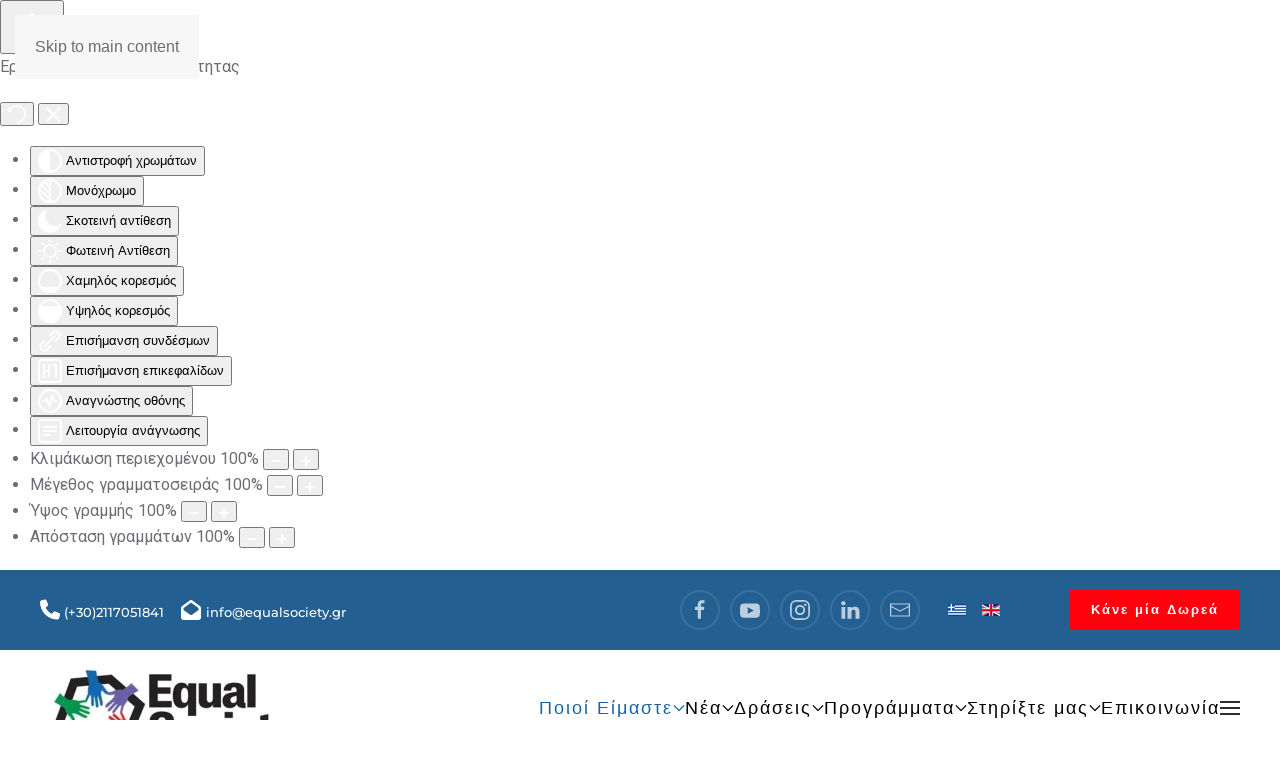

--- FILE ---
content_type: text/html; charset=utf-8
request_url: https://equalsociety.gr/el/poioi-eimaste/synergasies.html
body_size: 16829
content:
<!DOCTYPE html>
<html lang="el-gr" dir="ltr">
    
  <head>
  	<!-- Start TAGZ: -->
  	<meta name="twitter:card" content="summary_large_image"/>
	<meta name="twitter:description" content="Συνεργασίες"/>
	<meta name="twitter:title" content="Συνεργασίες"/>
	<meta property="og:description" content="Συνεργασίες"/>
	<meta property="og:site_name" content="equalsociety.gr"/>
	<meta property="og:title" content="Συνεργασίες"/>
	<meta property="og:type" content="website"/>
	<meta property="og:url" content="https://equalsociety.gr/el/poioi-eimaste/synergasies.html"/>
  	<!-- End TAGZ -->
  		
        <meta name="viewport" content="width=device-width, initial-scale=1">
        <link rel="icon" href="/images/equal2025e.png" sizes="any">
                <link rel="apple-touch-icon" href="/templates/yootheme/packages/theme-joomla/assets/images/apple-touch-icon.png">
        <meta charset="utf-8">
	<meta name="rights" content="equalsociety.gr">
	<meta name="author" content="Super User">
	<meta name="description" content="EQUAL, SOCIETY, ΚΟΙΝΩΝΙΑ. ΙΣΩΝ, ΕΥΚΑΙΡΙΩΝ, ΜΚΟ, ΕΚΠΑΙΔΕΥΣΗ, ΕΡΓΑΣΙΑ, ΑΝΑΖΗΤΗΣΗ ΕΡΓΑΣΙΑΣ, ΚΟΙΝΩΝΙΚΑ ΠΡΟΓΡΑΜΜΑΤΑ,ngo,equal,society,σπυρος φρεμεντιτης, υποτροφιες,">
	<meta name="generator" content="Joomla! - Open Source Content Management">
	<title>Συνεργασίες - equalsociety.gr - Equal Society | Κοινωνία Ίσων Ευκαιριών | Εκπαίδευση | Υγεία | Απασχόληση | Κοινωνική Συνοχή | Κατά του Κοινωνικού Αποκλεισμού</title>
	<link href="https://equalsociety.gr/el/poioi-eimaste/synergasies.html" rel="alternate" hreflang="el-GR">
	<link href="https://equalsociety.gr/en/about-us/partnerships-en.html" rel="alternate" hreflang="en-GB">
	<link href="/favicon.ico" rel="icon" type="image/vnd.microsoft.icon">
<link href="/media/vendor/joomla-custom-elements/css/joomla-alert.min.css?0.4.1" rel="stylesheet">
	<link href="/media/system/css/joomla-fontawesome.min.css?4.5.24" rel="preload" as="style" onload="this.onload=null;this.rel='stylesheet'">
	<link href="/templates/yootheme/css/theme.11.css?1759764240" rel="stylesheet">
	<link href="/plugins/system/djpopup/modules/builder/assets/css/djpopup.css?4.5.24" rel="stylesheet">
	<link href="/media/mod_languages/css/template.min.css?d5bc8c" rel="stylesheet">
	<link href="/plugins/system/djaccessibility/module/assets/css/accessibility.css?1.14" rel="stylesheet">
	<link href="https://fonts.googleapis.com/css2?family=Roboto:wght@400;700&amp;display=swap" rel="stylesheet">
	<style>.djacc { font-family: Roboto, sans-serif; }</style>
	<style>.djacc--sticky.djacc-popup { margin: 100px 20px; }</style>
<script src="/media/vendor/jquery/js/jquery.min.js?3.7.1"></script>
	<script src="/media/legacy/js/jquery-noconflict.min.js?504da4"></script>
	<script type="application/json" class="joomla-script-options new">{"joomla.jtext":{"ERROR":"Σφάλμα","MESSAGE":"Μήνυμα","NOTICE":"Ειδοποίηση","WARNING":"Προειδοποίηση","JCLOSE":"Κλείσιμο","JOK":"ΟK","JOPEN":"Ανοιχτό"},"system.paths":{"root":"","rootFull":"https:\/\/equalsociety.gr\/","base":"","baseFull":"https:\/\/equalsociety.gr\/"},"csrf.token":"031724d87e8155a7b538b4c4f9eb269b"}</script>
	<script src="/media/system/js/core.min.js?2cb912"></script>
	<script src="/media/vendor/webcomponentsjs/js/webcomponents-bundle.min.js?2.8.0" nomodule defer></script>
	<script src="/media/system/js/joomla-hidden-mail.min.js?80d9c7" type="module"></script>
	<script src="/media/system/js/messages.min.js?9a4811" type="module"></script>
	<script src="/templates/yootheme/packages/theme-cookie/app/cookie.min.js?4.5.24" defer></script>
	<script src="/templates/yootheme/vendor/assets/uikit/dist/js/uikit.min.js?4.5.24"></script>
	<script src="/templates/yootheme/vendor/assets/uikit/dist/js/uikit-icons-fuse.min.js?4.5.24"></script>
	<script src="/templates/yootheme/js/theme.js?4.5.24"></script>
	<script src="/plugins/system/djpopup/modules/builder/assets/js/djpopup.js?4.5.24"></script>
	<script src="/plugins/system/djaccessibility/module/assets/js/accessibility.min.js?1.14"></script>
	<script type="application/ld+json">{"@context":"https://schema.org","@graph":[{"@type":"Organization","@id":"https://equalsociety.gr/#/schema/Organization/base","name":"equalsociety.gr - Equal Society | Κοινωνία Ίσων Ευκαιριών | Εκπαίδευση | Υγεία | Απασχόληση | Κοινωνική Συνοχή | Κατά του Κοινωνικού Αποκλεισμού","url":"https://equalsociety.gr/"},{"@type":"WebSite","@id":"https://equalsociety.gr/#/schema/WebSite/base","url":"https://equalsociety.gr/","name":"equalsociety.gr - Equal Society | Κοινωνία Ίσων Ευκαιριών | Εκπαίδευση | Υγεία | Απασχόληση | Κοινωνική Συνοχή | Κατά του Κοινωνικού Αποκλεισμού","publisher":{"@id":"https://equalsociety.gr/#/schema/Organization/base"}},{"@type":"WebPage","@id":"https://equalsociety.gr/#/schema/WebPage/base","url":"https://equalsociety.gr/el/poioi-eimaste/synergasies.html","name":"Συνεργασίες - equalsociety.gr - Equal Society | Κοινωνία Ίσων Ευκαιριών | Εκπαίδευση | Υγεία | Απασχόληση | Κοινωνική Συνοχή | Κατά του Κοινωνικού Αποκλεισμού","description":"EQUAL, SOCIETY, ΚΟΙΝΩΝΙΑ. ΙΣΩΝ, ΕΥΚΑΙΡΙΩΝ, ΜΚΟ, ΕΚΠΑΙΔΕΥΣΗ, ΕΡΓΑΣΙΑ, ΑΝΑΖΗΤΗΣΗ ΕΡΓΑΣΙΑΣ, ΚΟΙΝΩΝΙΚΑ ΠΡΟΓΡΑΜΜΑΤΑ,ngo,equal,society,σπυρος φρεμεντιτης, υποτροφιες,","isPartOf":{"@id":"https://equalsociety.gr/#/schema/WebSite/base"},"about":{"@id":"https://equalsociety.gr/#/schema/Organization/base"},"inLanguage":"el-GR"},{"@type":"Article","@id":"https://equalsociety.gr/#/schema/com_content/article/142","name":"Συνεργασίες","headline":"Συνεργασίες","inLanguage":"el-GR","isPartOf":{"@id":"https://equalsociety.gr/#/schema/WebPage/base"}}]}</script>
	<script>(window.$load ||= []).push(function(c,n) {try {consentGranted();
} catch (e) {console.error(e)} n()});
</script>
	<script>window.yootheme ||= {}; var $theme = yootheme.theme = {"cookie":{"mode":"consent","template":"<div class=\"tm-cookie-banner uk-section uk-section-xsmall uk-section-muted uk-position-bottom uk-position-fixed\">\n        <div class=\"uk-container uk-container-expand uk-text-center\">\n\n            <p>\u039f \u03c0\u03b1\u03c1\u03ce\u03bd \u03b9\u03c3\u03c4\u03cc\u03c4\u03bf\u03c0\u03bf\u03c2 \u03ba\u03ac\u03bd\u03b5\u03b9 \u03c7\u03c1\u03ae\u03c3\u03b7 cookies \u03b3\u03b9\u03b1 \u03c4\u03b7\u03bd \u03c0\u03b1\u03c1\u03bf\u03c7\u03ae \u03c4\u03b7\u03c2 \u03ba\u03b1\u03bb\u03cd\u03c4\u03b5\u03c1\u03b7\u03c2 \u03b4\u03c5\u03bd\u03b1\u03c4\u03ae\u03c2 \u03b5\u03bc\u03c0\u03b5\u03b9\u03c1\u03af\u03b1\u03c2 \u03c0\u03b5\u03c1\u03b9\u03ae\u03b3\u03b7\u03c3\u03b7\u03c2.<\/p>\n                            <button type=\"button\" class=\"js-accept uk-button uk-button-default uk-margin-small-left\" data-uk-toggle=\"target: !.uk-section; animation: true\">\u0391\u03c0\u03bf\u03b4\u03ad\u03c7\u03bf\u03bc\u03b1\u03b9<\/button>\n            \n                        <button type=\"button\" class=\"js-reject uk-button uk-button-default uk-margin-small-left\" data-uk-toggle=\"target: !.uk-section; animation: true\">\u038c\u03c7\u03b9<\/button>\n            \n        <\/div>\n    <\/div>","position":"bottom"},"i18n":{"close":{"label":"Close"},"totop":{"label":"Back to top"},"marker":{"label":"Open"},"navbarToggleIcon":{"label":"Open Menu"},"paginationPrevious":{"label":"Previous page"},"paginationNext":{"label":"Next Page"},"searchIcon":{"toggle":"Open Search","submit":"Submit Search"},"slider":{"next":"Next slide","previous":"Previous slide","slideX":"Slide %s","slideLabel":"%s of %s"},"slideshow":{"next":"Next slide","previous":"Previous slide","slideX":"Slide %s","slideLabel":"%s of %s"},"lightboxPanel":{"next":"Next slide","previous":"Previous slide","slideLabel":"%s of %s","close":"Close"}}};</script>
	<script>new DJAccessibility( {"cms":"joomla","yootheme":true,"position":"sticky","mobile_position":"sticky","layout":"popup","mobile_layout":"popup","align_position_popup":"top right","align_position_toolbar":"top center","align_mobile_position":"bottom right","breakpoint":"767px","direction":"top left","space":"true","version":"dmVyc2lvbnBybw==","speech_pitch":"1","speech_rate":"1","speech_volume":"1","ajax_url":"?option=com_ajax&plugin=Djaccessibility&format=raw"} )</script>
	<script>
//https://yootheme.com/support/question/155586
jQuery(function($) {  
  // Open fully qualified URLs in new tab/window
  $('#Programs_slider a[href^="http"]').attr('target','_blank');
  });

//https://yootheme.com/support/question/155313
jQuery(function($) {  
      $('.external-links a.el-link[href^="http"]').attr({
          target: '_blank',
          title: 'Open in a new browser window ...'
      });
  }); 

  jQuery(function($) {  
// Open fully qualified URLs in new tab/window
// https://yootheme.com/support/question/156508#answer-502981      
  $('.new-window a[href^="http"]').attr('target','_blank');
  });
</script>
<script>  window.dataLayer = window.dataLayer || [];
  function gtag(){dataLayer.push(arguments);}
  gtag('consent', 'default', {
    'ad_storage': 'denied',
    'analytics_storage': 'denied'  });</script>
<script>(function(w,d,s,l,i){w[l]=w[l]||[];w[l].push({'gtm.start':
new Date().getTime(),event:'gtm.js'});var f=d.getElementsByTagName(s)[0],
j=d.createElement(s),dl=l!='dataLayer'?'&l='+l:'';j.async=true;j.src=
'https://www.googletagmanager.com/gtm.js?id='+i+dl;f.parentNode.insertBefore(j,f);
})(window,document,'script','dataLayer','GTM-MFTS8RD');</script>

<noscript><iframe src="https://www.googletagmanager.com/ns.html?id=GTM-MFTS8RD"
height="0" width="0" style="display:none;visibility:hidden"></iframe></noscript>

<script>  function consentGranted() {
    gtag('consent', 'update', {
      'ad_storage': 'granted',
      'analytics_storage': 'granted'    });  }</script>
<script async src="https://www.googletagmanager.com/gtag/js?id=G-DJR2G5YNKP"></script>
<script>  window.dataLayer = window.dataLayer || [];
  function gtag(){dataLayer.push(arguments);}
  gtag('js', new Date());  gtag('config', 'G-DJR2G5YNKP');
gtag('config', 'AW-872981654');
</script>
	<link href="https://equalsociety.gr/el/poioi-eimaste/synergasies.html" rel="alternate" hreflang="x-default">
	<meta property="og:locale" content="el_GR" class="4SEO_ogp_tag">
	<meta property="og:url" content="https://equalsociety.gr/el/poioi-eimaste/synergasies.html" class="4SEO_ogp_tag">
	<meta property="og:site_name" content="equalsociety.gr - Equal Society | Κοινωνία Ίσων Ευκαιριών | Εκπαίδευση | Υγεία | Απασχόληση | Κοινωνική Συνοχή | Κατά του Κοινωνικού Αποκλεισμού" class="4SEO_ogp_tag">
	<meta property="og:type" content="article" class="4SEO_ogp_tag">
	<meta property="og:title" content="Συνεργασίες - equalsociety.gr - Equal Society | Κοινωνία Ίσων Ευκαιριών | Εκπαίδευση | Υγεία | Απασχόληση | Κοινωνική Συνοχή | Κατά του Κοινωνικού Αποκλεισμού" class="4SEO_ogp_tag">
	<meta property="og:description" content="EQUAL, SOCIETY, ΚΟΙΝΩΝΙΑ. ΙΣΩΝ, ΕΥΚΑΙΡΙΩΝ, ΜΚΟ, ΕΚΠΑΙΔΕΥΣΗ, ΕΡΓΑΣΙΑ, ΑΝΑΖΗΤΗΣΗ ΕΡΓΑΣΙΑΣ, ΚΟΙΝΩΝΙΚΑ ΠΡΟΓΡΑΜΜΑΤΑ,ngo,equal,society,σπυρος φρεμεντιτης, υποτροφιες," class="4SEO_ogp_tag">
	<meta property="fb:app_id" content="966242223397117" class="4SEO_ogp_tag">
	<meta property="og:image" content="https://www.equalsociety.gr/templates/yootheme/cache/73/logo-ypourgio-ergasias-73858ad2.png" class="4SEO_ogp_tag">
	<meta property="og:image:width" content="400" class="4SEO_ogp_tag">
	<meta property="og:image:height" content="400" class="4SEO_ogp_tag">
	<meta property="og:image:secure_url" content="https://www.equalsociety.gr/templates/yootheme/cache/73/logo-ypourgio-ergasias-73858ad2.png" class="4SEO_ogp_tag">
	<meta name="twitter:card" content="summary" class="4SEO_tcards_tag">
	<meta name="twitter:url" content="https://equalsociety.gr/el/poioi-eimaste/synergasies.html" class="4SEO_tcards_tag">
	<meta name="twitter:title" content="Συνεργασίες - equalsociety.gr - Equal Society | Κοινωνία Ίσων Ευκαιριών | Εκπαίδευση | Υγεία | Απασχόληση | Κοινωνική Συνοχή | Κατά του Κοινωνικού Αποκλεισμού" class="4SEO_tcards_tag">
	<meta name="twitter:description" content="EQUAL, SOCIETY, ΚΟΙΝΩΝΙΑ. ΙΣΩΝ, ΕΥΚΑΙΡΙΩΝ, ΜΚΟ, ΕΚΠΑΙΔΕΥΣΗ, ΕΡΓΑΣΙΑ, ΑΝΑΖΗΤΗΣΗ ΕΡΓΑΣΙΑΣ, ΚΟΙΝΩΝΙΚΑ ΠΡΟΓΡΑΜΜΑΤΑ,ngo,equal,society,σπυρος φρεμεντιτης, υποτροφιες," class="4SEO_tcards_tag">
	<meta name="twitter:image" content="https://www.equalsociety.gr/templates/yootheme/cache/73/logo-ypourgio-ergasias-73858ad2.png" class="4SEO_tcards_tag">
	<meta name="robots" content="max-snippet:-1, max-image-preview:large, max-video-preview:-1" class="4SEO_robots_tag">
	<script type="application/ld+json" class="4SEO_structured_data_breadcrumb">{
    "@context": "http://schema.org",
    "@type": "BreadcrumbList",
    "itemListElement": [
        {
            "@type": "listItem",
            "position": 1,
            "name": "Αρχική",
            "item": "https://www.equalsociety.gr/el/"
        },
        {
            "@type": "listItem",
            "position": 2,
            "name": "Συνεργασίες",
            "item": "https://www.equalsociety.gr/el/poioi-eimaste/synergasies.html"
        }
    ]
}</script>
<script type="application/ld+json" class="4SEO_structured_data_page">{
    "@context": "http://schema.org",
    "@graph": [
        {
            "@type": "Article",
            "author": {
                "@id": "https://equalsociety.gr/#super_user_8772a4e6b5"
            },
            "dateModified": "2024-01-17T07:38:37Z",
            "datePublished": "2022-11-15T10:51:59Z",
            "description": "EQUAL, SOCIETY, ΚΟΙΝΩΝΙΑ. ΙΣΩΝ, ΕΥΚΑΙΡΙΩΝ, ΜΚΟ, ΕΚΠΑΙΔΕΥΣΗ, ΕΡΓΑΣΙΑ, ΑΝΑΖΗΤΗΣΗ ΕΡΓΑΣΙΑΣ, ΚΟΙΝΩΝΙΚΑ ΠΡΟΓΡΑΜΜΑΤΑ,ngo,equal,society,σπυρος φρεμεντιτης, υποτροφιες,",
            "headline": "Συνεργασίες",
            "image": [
                {
                    "@type": "ImageObject",
                    "url": "https://www.equalsociety.gr/templates/yootheme/cache/73/logo-ypourgio-ergasias-73858ad2.png",
                    "caption": null,
                    "description": "",
                    "width": 400,
                    "height": 400
                }
            ],
            "inLanguage": "el-GR",
            "mainEntityOfPage": {
                "@type": "WebPage",
                "url": "https://equalsociety.gr/el/poioi-eimaste/synergasies.html"
            },
            "publisher": {
                "@id": "https://equalsociety.gr/#defaultPublisher"
            },
            "url": "https://equalsociety.gr/el/poioi-eimaste/synergasies.html"
        },
        {
            "@type": "Person",
            "name": "Super User",
            "@id": "https://equalsociety.gr/#super_user_8772a4e6b5"
        },
        {
            "@id": "https://equalsociety.gr/#defaultPublisher",
            "@type": "Organization",
            "url": "https://equalsociety.gr/",
            "logo": {
                "@id": "https://equalsociety.gr/#defaultLogo"
            },
            "name": "equalsociety.gr - Equal Society | Κοινωνία Ίσων Ευκαιριών | Εκπαίδευση | Υγεία | Απασχόληση | Κοινωνική Συνοχή | Κατά του Κοινωνικού Αποκλεισμού"
        },
        {
            "@id": "https://equalsociety.gr/#defaultLogo",
            "@type": "ImageObject",
            "url": "",
            "width": "",
            "height": ""
        }
    ]
}</script></head>
    <body class=""><section class="djacc djacc-container djacc-popup djacc--hidden djacc--light djacc--top-right">
			<button class="djacc__openbtn djacc__openbtn--default" aria-label="Άνοιγμα εργαλειοθήκης προσβασιμότητας" title="Άνοιγμα εργαλειοθήκης προσβασιμότητας">
			<svg xmlns="http://www.w3.org/2000/svg" width="48" height="48" viewBox="0 0 48 48">
				<path d="M1480.443,27.01l-3.891-7.51-3.89,7.51a1,1,0,0,1-.89.54,1.073,1.073,0,0,1-.46-.11,1,1,0,0,1-.43-1.35l4.67-9V10.21l-8.81-2.34a1,1,0,1,1,.51-1.93l9.3,2.47,9.3-2.47a1,1,0,0,1,.509,1.93l-8.81,2.34V17.09l4.66,9a1,1,0,1,1-1.769.92ZM1473.583,3a3,3,0,1,1,3,3A3,3,0,0,1,1473.583,3Zm2,0a1,1,0,1,0,1-1A1,1,0,0,0,1475.583,3Z" transform="translate(-1453 10.217)" fill="#fff"/>
			</svg>
		</button>
		<div class="djacc__panel">
		<div class="djacc__header">
			<p class="djacc__title">Εργαλειοθήκη Προσβασιμότητας</p>
			<button class="djacc__reset" aria-label="επαναφορά" title="επαναφορά">
				<svg xmlns="http://www.w3.org/2000/svg" width="18" height="18" viewBox="0 0 18 18">
					<path d="M9,18a.75.75,0,0,1,0-1.5,7.5,7.5,0,1,0,0-15A7.531,7.531,0,0,0,2.507,5.25H3.75a.75.75,0,0,1,0,1.5h-3A.75.75,0,0,1,0,6V3A.75.75,0,0,1,1.5,3V4.019A9.089,9.089,0,0,1,2.636,2.636,9,9,0,0,1,15.364,15.365,8.94,8.94,0,0,1,9,18Z" fill="#fff"/>
				</svg>
			</button>
			<button class="djacc__close" aria-label="Κλείστε τα εργαλεία προσβασιμότητας" title="Κλείστε τα εργαλεία προσβασιμότητας">
				<svg xmlns="http://www.w3.org/2000/svg" width="14.828" height="14.828" viewBox="0 0 14.828 14.828">
					<g transform="translate(-1842.883 -1004.883)">
						<line x2="12" y2="12" transform="translate(1844.297 1006.297)" fill="none" stroke="#fff" stroke-linecap="round" stroke-width="2"/>
						<line x1="12" y2="12" transform="translate(1844.297 1006.297)" fill="none" stroke="#fff" stroke-linecap="round" stroke-width="2"/>
					</g>
				</svg>
			</button>
		</div>
		<ul class="djacc__list">
			<li class="djacc__item djacc__item--contrast">
				<button class="djacc__btn djacc__btn--invert-colors" title="Αντιστροφή χρωμάτων">
					<svg xmlns="http://www.w3.org/2000/svg" width="24" height="24" viewBox="0 0 24 24">
						<g fill="none" stroke="#fff" stroke-width="2">
							<circle cx="12" cy="12" r="12" stroke="none"/>
							<circle cx="12" cy="12" r="11" fill="none"/>
						</g>
						<path d="M0,12A12,12,0,0,1,12,0V24A12,12,0,0,1,0,12Z" fill="#fff"/>
					</svg>
					<span class="djacc_btn-label">Αντιστροφή χρωμάτων</span>
				</button>
			</li>
			<li class="djacc__item djacc__item--contrast">
				<button class="djacc__btn djacc__btn--monochrome" title="Μονόχρωμο">
					<svg xmlns="http://www.w3.org/2000/svg" width="24" height="24" viewBox="0 0 24 24">
						<g fill="none" stroke="#fff" stroke-width="2">
							<circle cx="12" cy="12" r="12" stroke="none"/>
							<circle cx="12" cy="12" r="11" fill="none"/>
						</g>
						<line y2="21" transform="translate(12 1.5)" fill="none" stroke="#fff" stroke-linecap="round" stroke-width="2"/>
						<path d="M5.853,7.267a12.041,12.041,0,0,1,1.625-1.2l6.3,6.3v2.829Z" transform="translate(-0.778 -4.278)" fill="#fff"/>
						<path d="M3.2,6.333A12.006,12.006,0,0,1,4.314,4.622l9.464,9.464v2.829Z" transform="translate(-0.778)" fill="#fff"/>
						<path d="M1.823,10.959a11.953,11.953,0,0,1,.45-2.378l11.506,11.5v2.829Z" transform="translate(-0.778)" fill="#fff"/>
					</svg>
					<span class="djacc_btn-label">Μονόχρωμο</span>
				</button>
			</li>
			<li class="djacc__item djacc__item--contrast">
				<button class="djacc__btn djacc__btn--dark-contrast" title="Σκοτεινή αντίθεση">
					<svg xmlns="http://www.w3.org/2000/svg" width="24" height="24" viewBox="0 0 24 24">
						<path d="M12,27A12,12,0,0,1,9.638,3.232a10,10,0,0,0,14.13,14.13A12,12,0,0,1,12,27Z" transform="translate(0 -3.232)" fill="#fff"/>
					</svg>
					<span class="djacc_btn-label">Σκοτεινή αντίθεση</span>
				</button>
			</li>
			<li class="djacc__item djacc__item--contrast">
				<button class="djacc__btn djacc__btn--light-contrast" title="Φωτεινή Αντίθεση">
					<svg xmlns="http://www.w3.org/2000/svg" width="24" height="24" viewBox="0 0 32 32">
						<g transform="translate(7 7)" fill="none" stroke="#fff" stroke-width="2">
							<circle cx="9" cy="9" r="9" stroke="none"/>
							<circle cx="9" cy="9" r="8" fill="none"/>
						</g>
						<rect width="2" height="5" rx="1" transform="translate(15)" fill="#fff"/>
						<rect width="2" height="5" rx="1" transform="translate(26.607 3.979) rotate(45)" fill="#fff"/>
						<rect width="2" height="5" rx="1" transform="translate(32 15) rotate(90)" fill="#fff"/>
						<rect width="2" height="5" rx="1" transform="translate(28.021 26.607) rotate(135)" fill="#fff"/>
						<rect width="2" height="5" rx="1" transform="translate(15 27)" fill="#fff"/>
						<rect width="2" height="5" rx="1" transform="translate(7.515 23.071) rotate(45)" fill="#fff"/>
						<rect width="2" height="5" rx="1" transform="translate(5 15) rotate(90)" fill="#fff"/>
						<rect width="2" height="5" rx="1" transform="translate(8.929 7.515) rotate(135)" fill="#fff"/>
					</svg>
					<span class="djacc_btn-label">Φωτεινή Αντίθεση</span>
				</button>
			</li>
			
			<li class="djacc__item djacc__item--contrast">
				<button class="djacc__btn djacc__btn--low-saturation" title="Χαμηλός κορεσμός">
					<svg xmlns="http://www.w3.org/2000/svg" width="24" height="24" viewBox="0 0 24 24">
						<g fill="none" stroke="#fff" stroke-width="2">
							<circle cx="12" cy="12" r="12" stroke="none"/>
							<circle cx="12" cy="12" r="11" fill="none"/>
						</g>
						<path d="M0,12A12,12,0,0,1,6,1.6V22.394A12,12,0,0,1,0,12Z" transform="translate(0 24) rotate(-90)" fill="#fff"/>
					</svg>
					<span class="djacc_btn-label">Χαμηλός κορεσμός</span>
				</button>
			</li>
			<li class="djacc__item djacc__item--contrast">
				<button class="djacc__btn djacc__btn--high-saturation" title="Υψηλός κορεσμός">
					<svg xmlns="http://www.w3.org/2000/svg" width="24" height="24" viewBox="0 0 24 24">
						<g fill="none" stroke="#fff" stroke-width="2">
							<circle cx="12" cy="12" r="12" stroke="none"/>
							<circle cx="12" cy="12" r="11" fill="none"/>
						</g>
						<path d="M0,12A12.006,12.006,0,0,1,17,1.088V22.911A12.006,12.006,0,0,1,0,12Z" transform="translate(0 24) rotate(-90)" fill="#fff"/>
					</svg>
					<span class="djacc_btn-label">Υψηλός κορεσμός</span>
				</button>
			</li>
			<li class="djacc__item">
				<button class="djacc__btn djacc__btn--highlight-links" title="Επισήμανση συνδέσμων">
					<svg xmlns="http://www.w3.org/2000/svg" width="24" height="24" viewBox="0 0 24 24">
						<rect width="24" height="24" fill="none"/>
						<path d="M3.535,21.92a5.005,5.005,0,0,1,0-7.071L6.364,12.02a1,1,0,0,1,1.415,1.413L4.95,16.263a3,3,0,0,0,4.243,4.243l2.828-2.828h0a1,1,0,1,1,1.414,1.415L10.607,21.92a5,5,0,0,1-7.072,0Zm2.829-2.828a1,1,0,0,1,0-1.415L17.678,6.364a1,1,0,1,1,1.415,1.414L7.779,19.092a1,1,0,0,1-1.415,0Zm11.314-5.657a1,1,0,0,1,0-1.413l2.829-2.829A3,3,0,1,0,16.263,4.95L13.436,7.777h0a1,1,0,0,1-1.414-1.414l2.828-2.829a5,5,0,1,1,7.071,7.071l-2.828,2.828a1,1,0,0,1-1.415,0Z" transform="translate(-0.728 -0.728)" fill="#fff"/>
					</svg>
					<span class="djacc_btn-label">Επισήμανση συνδέσμων</span>
				</button>
			</li>
			<li class="djacc__item">
				<button class="djacc__btn djacc__btn--highlight-titles" title="Επισήμανση επικεφαλίδων">
					<svg xmlns="http://www.w3.org/2000/svg" width="24" height="24" viewBox="0 0 24 24">
						<rect width="2" height="14" rx="1" transform="translate(5 5)" fill="#fff"/>
						<rect width="2" height="14" rx="1" transform="translate(10 5)" fill="#fff"/>
						<rect width="2" height="14" rx="1" transform="translate(17 5)" fill="#fff"/>
						<rect width="2" height="7" rx="1" transform="translate(12 11) rotate(90)" fill="#fff"/>
						<rect width="2" height="5" rx="1" transform="translate(19 5) rotate(90)" fill="#fff"/>
						<g fill="none" stroke="#fff" stroke-width="2">
							<rect width="24" height="24" rx="4" stroke="none"/>
							<rect x="1" y="1" width="22" height="22" rx="3" fill="none"/>
						</g>
					</svg>
					<span class="djacc_btn-label">Επισήμανση επικεφαλίδων</span>
				</button>
			</li>
			<li class="djacc__item">
				<button class="djacc__btn djacc__btn--screen-reader" title="Αναγνώστης οθόνης">
					<svg xmlns="http://www.w3.org/2000/svg" width="24" height="24" viewBox="0 0 24 24">
						<g fill="none" stroke="#fff" stroke-width="2">
							<circle cx="12" cy="12" r="12" stroke="none"/>
							<circle cx="12" cy="12" r="11" fill="none"/>
						</g>
						<path d="M2907.964,170h1.91l1.369-2.584,2.951,8.363,2.5-11.585L2919,170h2.132" transform="translate(-2902.548 -158)" fill="none" stroke="#fff" stroke-linecap="round" stroke-linejoin="round" stroke-width="2"/>
					</svg>
					<span class="djacc_btn-label">Αναγνώστης οθόνης</span>
				</button>
			</li>
			<li class="djacc__item">
				<button class="djacc__btn djacc__btn--read-mode" title="Λειτουργία ανάγνωσης" data-label="Απενεργοποίηση λειτουργίας ανάγνωσης">
					<svg xmlns="http://www.w3.org/2000/svg" width="24" height="24" viewBox="0 0 24 24">
						<g fill="none" stroke="#fff" stroke-width="2">
							<rect width="24" height="24" rx="4" stroke="none"/>
							<rect x="1" y="1" width="22" height="22" rx="3" fill="none"/>
						</g>
						<rect width="14" height="2" rx="1" transform="translate(5 7)" fill="#fff"/>
						<rect width="14" height="2" rx="1" transform="translate(5 11)" fill="#fff"/>
						<rect width="7" height="2" rx="1" transform="translate(5 15)" fill="#fff"/>
					</svg>
					<span class="djacc_btn-label">Λειτουργία ανάγνωσης</span>
				</button>
			</li>
			<li class="djacc__item djacc__item--full">
				<span class="djacc__arrows djacc__arrows--zoom">
					<span class="djacc__label">Κλιμάκωση περιεχομένου</span>
					<span class="djacc__bar"></span>
					<span class="djacc__size">100<span class="djacc__percent">%</span></span>
					<button class="djacc__dec" aria-label="Μείωση μεγέθους περιεχομένου" title="Μείωση μεγέθους περιεχομένου">
						<svg xmlns="http://www.w3.org/2000/svg" width="10" height="2" viewBox="0 0 10 2">
							<g transform="translate(1 1)">
								<line x1="8" fill="none" stroke="#fff" stroke-linecap="round" stroke-width="2"/>
							</g>
						</svg>
					</button>
					<button class="djacc__inc" aria-label="Αύξηση μεγέθους περιεχομένου" title="Αύξηση μεγέθους περιεχομένου">
						<svg xmlns="http://www.w3.org/2000/svg" width="10" height="10" viewBox="0 0 10 10">
							<g transform="translate(1 1)">
								<line y2="8" transform="translate(4)" fill="none" stroke="#fff" stroke-linecap="round" stroke-width="2"/>
								<line x1="8" transform="translate(0 4)" fill="none" stroke="#fff" stroke-linecap="round" stroke-width="2"/>
							</g>
						</svg>
					</button>
				</span>
			</li>
			<li class="djacc__item djacc__item--full">
				<span class="djacc__arrows djacc__arrows--font-size">
					<span class="djacc__label">Μέγεθος γραμματοσειράς</span>
					<span class="djacc__bar"></span>
					<span class="djacc__size">100<span class="djacc__percent">%</span></span>
					<button class="djacc__dec" aria-label="Μείωση μεγέθους γραμματοσειράς" title="Μείωση μεγέθους γραμματοσειράς">
						<svg xmlns="http://www.w3.org/2000/svg" width="10" height="2" viewBox="0 0 10 2">
							<g transform="translate(1 1)">
								<line x1="8" fill="none" stroke="#fff" stroke-linecap="round" stroke-width="2"/>
							</g>
						</svg>
					</button>
					<button class="djacc__inc" aria-label="Αύξηση μεγέθους γραμματοσειράς" title="Αύξηση μεγέθους γραμματοσειράς">
						<svg xmlns="http://www.w3.org/2000/svg" width="10" height="10" viewBox="0 0 10 10">
							<g transform="translate(1 1)">
								<line y2="8" transform="translate(4)" fill="none" stroke="#fff" stroke-linecap="round" stroke-width="2"/>
								<line x1="8" transform="translate(0 4)" fill="none" stroke="#fff" stroke-linecap="round" stroke-width="2"/>
							</g>
						</svg>
					</button>
				</span>
			</li>
			<li class="djacc__item djacc__item--full">
				<span class="djacc__arrows djacc__arrows--line-height">
					<span class="djacc__label">Ύψος γραμμής</span>
					<span class="djacc__bar"></span>
					<span class="djacc__size">100<span class="djacc__percent">%</span></span>
					<button class="djacc__dec" aria-label="Μείωση ύψους γραμμής" title="Μείωση ύψους γραμμής">
						<svg xmlns="http://www.w3.org/2000/svg" width="10" height="2" viewBox="0 0 10 2">
							<g transform="translate(1 1)">
								<line x1="8" fill="none" stroke="#fff" stroke-linecap="round" stroke-width="2"/>
							</g>
						</svg>
					</button>
					<button class="djacc__inc" aria-label="Αύξηση ύψους γραμμής" title="Αύξηση ύψους γραμμής">
						<svg xmlns="http://www.w3.org/2000/svg" width="10" height="10" viewBox="0 0 10 10">
							<g transform="translate(1 1)">
								<line y2="8" transform="translate(4)" fill="none" stroke="#fff" stroke-linecap="round" stroke-width="2"/>
								<line x1="8" transform="translate(0 4)" fill="none" stroke="#fff" stroke-linecap="round" stroke-width="2"/>
							</g>
						</svg>
					</button>
				</span>
			</li>
			<li class="djacc__item djacc__item--full">
				<span class="djacc__arrows djacc__arrows--letter-spacing">
					<span class="djacc__label">Απόσταση γραμμάτων</span>
					<span class="djacc__bar"></span>
					<span class="djacc__size">100<span class="djacc__percent">%</span></span>
					<button class="djacc__dec" aria-label="Μείωση χώρου γραμμάτων" title="Μείωση χώρου γραμμάτων">
						<svg xmlns="http://www.w3.org/2000/svg" width="10" height="2" viewBox="0 0 10 2">
							<g transform="translate(1 1)">
								<line x1="8" fill="none" stroke="#fff" stroke-linecap="round" stroke-width="2"/>
							</g>
						</svg>
					</button>
					<button class="djacc__inc" aria-label="Αύξηση χώρου γραμμάτων" title="Αύξηση χώρου γραμμάτων">
						<svg xmlns="http://www.w3.org/2000/svg" width="10" height="10" viewBox="0 0 10 10">
							<g transform="translate(1 1)">
								<line y2="8" transform="translate(4)" fill="none" stroke="#fff" stroke-linecap="round" stroke-width="2"/>
								<line x1="8" transform="translate(0 4)" fill="none" stroke="#fff" stroke-linecap="round" stroke-width="2"/>
							</g>
						</svg>
					</button>
				</span>
			</li>
					</ul>
			</div>
</section>

        <div class="uk-hidden-visually uk-notification uk-notification-top-left uk-width-auto">
            <div class="uk-notification-message">
                <a href="#tm-main" class="uk-link-reset">Skip to main content</a>
            </div>
        </div>

        
        
        <div class="tm-page">

                        


<header class="tm-header-mobile uk-hidden@m">


        <div uk-sticky cls-active="uk-navbar-sticky" sel-target=".uk-navbar-container">
    
        <div class="uk-navbar-container">

            <div class="uk-container uk-container-expand uk-padding-remove-left">
                <nav class="uk-navbar" uk-navbar="{&quot;align&quot;:&quot;center&quot;,&quot;container&quot;:&quot;.tm-header-mobile &gt; [uk-sticky]&quot;,&quot;boundary&quot;:&quot;.tm-header-mobile .uk-navbar-container&quot;}">

                                        <div class="uk-navbar-left ">

                                                    <a href="https://equalsociety.gr/el/" aria-label="Back to home" class="uk-logo uk-navbar-item uk-padding-remove-left">
    <picture>
<source type="image/webp" srcset="/templates/yootheme/cache/5c/logo-equal-society_last2-5cffd31f.webp 270w, /templates/yootheme/cache/d2/logo-equal-society_last2-d2b6960d.webp 458w" sizes="(min-width: 270px) 270px">
<img alt="Equal Society" loading="eager" src="/templates/yootheme/cache/8a/logo-equal-society_last2-8a07d3d6.jpeg" width="270" height="116">
</picture></a>
                        
                        
                        
                    </div>
                    
                    
                                        <div class="uk-navbar-right">

                        
                                                    <a uk-toggle href="#tm-dialog-mobile" class="uk-navbar-toggle">

        
        <div uk-navbar-toggle-icon></div>

        
    </a>
                        
                    </div>
                    
                </nav>
            </div>

        </div>

        </div>
    



        <div id="tm-dialog-mobile" uk-offcanvas="container: true; overlay: true" mode="slide" flip>
        <div class="uk-offcanvas-bar uk-flex uk-flex-column">

                        <button class="uk-offcanvas-close uk-close-large" type="button" uk-close uk-toggle="cls: uk-close-large; mode: media; media: @s"></button>
            
                        <div class="uk-margin-auto-vertical uk-text-center">
                
<div class="uk-grid uk-child-width-1-1" uk-grid>    <div>
<div class="uk-panel" id="module-tm-4">

    
    <a href="https://equalsociety.gr/el/" aria-label="Back to home" class="uk-logo">
    <picture>
<source type="image/webp" srcset="/templates/yootheme/cache/fa/logo-equal-society_last2-faff4a7e.webp 458w" sizes="(min-width: 458px) 458px">
<img alt="Equal Society" loading="eager" src="/templates/yootheme/cache/61/logo-equal-society_last2-616074e0.jpeg" width="458" height="197">
</picture></a>
</div>
</div>    <div>
<div class="uk-panel" id="module-menu-dialog-mobile">

    
    
<ul class="uk-nav uk-nav-default uk-nav-accordion uk-nav-center" uk-nav="targets: &gt; .js-accordion">
    
	<li class="item-118 uk-active js-accordion uk-open uk-parent"><a href>Ποιοί Είμαστε <span uk-nav-parent-icon></span></a>
	<ul class="uk-nav-sub">

		<li class="item-189"><a href="/el/poioi-eimaste/profil-gr.html">Προφίλ</a></li>
		<li class="item-190"><a href="/el/poioi-eimaste/pylones-draseon-mas.html">Τι Κάνουμε</a></li>
		<li class="item-191"><a href="/el/poioi-eimaste/timitikes-diakriseis.html">Τιμητικές Διακρίσεις</a></li>
		<li class="item-192 uk-active"><a href="/el/poioi-eimaste/synergasies.html">Συνεργασίες</a></li>
		<li class="item-193"><a href="/el/poioi-eimaste/organotiki-domi.html">Οργανωτική Δομή</a></li></ul></li>
	<li class="item-116 js-accordion uk-parent"><a href>Νέα <span uk-nav-parent-icon></span></a>
	<ul class="uk-nav-sub">

		<li class="item-195"><a href="/el/nea/oles-oi-ekdiloseis.html">Εκδηλώσεις</a></li>
		<li class="item-334"><a href="https://www.equalsociety.gr/el/ola-ta-nea-gr.html">Τελευταία Νέα</a></li></ul></li>
	<li class="item-119 js-accordion uk-parent"><a href>Δράσεις <span uk-nav-parent-icon></span></a>
	<ul class="uk-nav-sub">

		<li class="item-198"><a href="/el/draseis-mas/ekpaideuse.html">Εκπαίδευση</a></li>
		<li class="item-199"><a href="/el/draseis-mas/koinonia.html">Κοινωνία</a></li>
		<li class="item-200"><a href="/el/draseis-mas/ygeia.html">Υγεία</a></li>
		<li class="item-201"><a href="/el/draseis-mas/politismos.html">Πολιτισμός</a></li>
		<li class="item-202"><a href="/el/draseis-mas/apasxolisi.html">Απασχόληση</a></li>
		<li class="item-203"><a href="/el/draseis-mas/erevna.html">Έρευνα</a></li></ul></li>
	<li class="item-104 js-accordion uk-parent"><a href>Προγράμματα <span uk-nav-parent-icon></span></a>
	<ul class="uk-nav-sub">

		<li class="item-134"><a href="/el/programs-el-gr/programmata-trexonta-gr.html"><picture>
<source type="image/webp" srcset="/templates/yootheme/cache/93/trexonta2024b1-93b12ed5.webp 604w" sizes="(min-width: 604px) 604px">
<img src="/templates/yootheme/cache/35/trexonta2024b1-35baf7c9.jpeg" width="604" height="604" alt loading="eager">
</picture> </a></li>
		<li class="item-135"><a href="/el/programs-el-gr/programmata-olokliromena-gr.html"><picture>
<source type="image/webp" srcset="/templates/yootheme/cache/7f/olokliromena2024b3-7fb83609.webp 604w" sizes="(min-width: 604px) 604px">
<img src="/templates/yootheme/cache/14/olokliromena2024b3-14246051.jpeg" width="604" height="604" alt loading="eager">
</picture> </a></li></ul></li>
	<li class="item-136 js-accordion uk-parent"><a href>Στηρίξτε μας <span uk-nav-parent-icon></span></a>
	<ul class="uk-nav-sub">

		<li class="item-286"><a href="/el/stirixte-mas/dorea.html">Δωρεά</a></li>
		<li class="item-287"><a href="/el/stirixte-mas/ethelontismos.html">Εθελοντισμός</a></li>
		<li class="item-288"><a href="/el/stirixte-mas/theseis-ergasias.html">Θέσεις Εργασίας</a></li>
		<li class="item-196"><a href="/el/stirixte-mas/ypostiriktes.html">Υποστηρικτές</a></li>
		<li class="item-197"><a href="/el/stirixte-mas/xorigoi-epikoinonias.html">Χορηγοί Επικοινωνίας</a></li></ul></li>
	<li class="item-126"><a href="/el/epikoinonia.html">Επικοινωνία</a></li></ul>

</div>
</div>    <div>
<div class="uk-panel My_Language_Switcher_mob uk-text-left" id="module-146">

    
    
<div class="uk-panel mod-languages">

    
    
        <ul class="uk-subnav">
                                            <li class="uk-active">
                    <a style="display: flex !important;" href="https://equalsociety.gr/el/poioi-eimaste/synergasies.html">
                                                    <img title="Ελληνικά" src="/media/mod_languages/images/el_gr.gif" alt="Ελληνικά">                                            </a>
                </li>
                                                            <li >
                    <a style="display: flex !important;" href="/en/about-us/partnerships-en.html">
                                                    <img title="English (United Kingdom)" src="/media/mod_languages/images/en_gb.gif" alt="English (United Kingdom)">                                            </a>
                </li>
                                    </ul>

    
    
</div>

</div>
</div>    <div>
<div class="uk-panel" id="module-tm-6">

    
    <ul class="uk-grid uk-flex-inline uk-flex-middle uk-flex-nowrap uk-grid-small">                    <li><a href="https://www.facebook.com/equalsocietyngo/" class="uk-preserve-width uk-icon-button" rel="noreferrer" target="_blank"><span uk-icon="icon: facebook; width: 18; height: 18;"></span></a></li>
                    <li><a href="https://www.youtube.com/user/equalsociety" class="uk-preserve-width uk-icon-button" rel="noreferrer" target="_blank"><span uk-icon="icon: youtube; width: 18; height: 18;"></span></a></li>
                    <li><a href="https://www.instagram.com/equalsociety/" class="uk-preserve-width uk-icon-button" rel="noreferrer" target="_blank"><span uk-icon="icon: instagram; width: 18; height: 18;"></span></a></li>
                    <li><a href="https://www.linkedin.com/company/equal-society/" class="uk-preserve-width uk-icon-button" rel="noreferrer" target="_blank"><span uk-icon="icon: linkedin; width: 18; height: 18;"></span></a></li>
                    <li><a href="/cdn-cgi/l/email-protection#5831363e37183d292d39342b373b313d2c21763f2a" class="uk-preserve-width uk-icon-button" rel="noreferrer" target="_blank"><span uk-icon="icon: mail; width: 18; height: 18;"></span></a></li>
            </ul>
</div>
</div></div>
            </div>
            
            
        </div>
    </div>
    
    
    

</header>


<div class="tm-toolbar tm-toolbar-default uk-visible@m">
    <div class="uk-container uk-flex uk-flex-middle">

                <div>
            <div class="uk-grid-medium uk-child-width-auto uk-flex-middle" uk-grid="margin: uk-margin-small-top">

                                <div>
<div class="uk-panel" id="module-114">

    
    <div class="uk-grid tm-grid-expand uk-child-width-1-1 uk-grid-margin">
<div class="uk-width-1-1">
    
        
            
            
            
                
                    
<div class="uk-text-large uk-font-secondary uk-text-emphasis">        <i class="fa fa-phone"></i><span size="2" style="font-size: small;"> (+30)2117051841   </span> <i class="fa fa-envelope-open"></i> <span size="2" style="font-size: small;"><a href="/cdn-cgi/l/email-protection" class="__cf_email__" data-cfemail="bcd5d2dad3fcd9cdc9ddd0cfd3dfd5d9c8c592dbce">[email&#160;protected]</a></span>    </div>
                
            
        
    
</div></div>
</div>
</div>
                
                
            </div>
        </div>
        
                <div class="uk-margin-auto-left">
            <div class="uk-grid-medium uk-child-width-auto uk-flex-middle" uk-grid="margin: uk-margin-small-top">
                <div>
<div class="uk-panel" id="module-tm-5">

    
    <ul class="uk-grid uk-flex-inline uk-flex-middle uk-flex-nowrap uk-grid-small">                    <li><a href="https://www.facebook.com/equalsocietyngo/" class="uk-preserve-width uk-icon-button" rel="noreferrer" target="_blank"><span uk-icon="icon: facebook; width: 22; height: 22;"></span></a></li>
                    <li><a href="https://www.youtube.com/user/equalsociety" class="uk-preserve-width uk-icon-button" rel="noreferrer" target="_blank"><span uk-icon="icon: youtube; width: 22; height: 22;"></span></a></li>
                    <li><a href="https://www.instagram.com/equalsociety/" class="uk-preserve-width uk-icon-button" rel="noreferrer" target="_blank"><span uk-icon="icon: instagram; width: 22; height: 22;"></span></a></li>
                    <li><a href="https://www.linkedin.com/company/equal-society/" class="uk-preserve-width uk-icon-button" rel="noreferrer" target="_blank"><span uk-icon="icon: linkedin; width: 22; height: 22;"></span></a></li>
                    <li><a href="/cdn-cgi/l/email-protection#026b6c646d42677377636e716d616b67767b2c6570" class="uk-preserve-width uk-icon-button" rel="noreferrer" target="_blank"><span uk-icon="icon: mail; width: 22; height: 22;"></span></a></li>
            </ul>
</div>
</div><div>
<div class="uk-panel" id="module-90">

    
    
<div class="uk-panel mod-languages">

    
    
        <ul class="uk-subnav">
                                            <li class="uk-active">
                    <a style="display: flex !important;" href="https://equalsociety.gr/el/poioi-eimaste/synergasies.html">
                                                    <img title="Ελληνικά" src="/media/mod_languages/images/el_gr.gif" alt="Ελληνικά">                                            </a>
                </li>
                                                            <li >
                    <a style="display: flex !important;" href="/en/about-us/partnerships-en.html">
                                                    <img title="English (United Kingdom)" src="/media/mod_languages/images/en_gb.gif" alt="English (United Kingdom)">                                            </a>
                </li>
                                    </ul>

    
    
</div>

</div>
</div><div>
<div class="uk-panel" id="module-113">

    
    <div class="uk-grid tm-grid-expand uk-grid-collapse uk-child-width-1-1 uk-margin-remove-vertical">
<div class="uk-grid-item-match uk-flex-middle uk-width-1-1">
    
        
            
            
                        <div class="uk-panel uk-width-1-1">            
                
                    
<div class="uk-margin-remove-vertical uk-text-center">
    
    
        
        
<a class="el-content uk-button uk-button-danger" href="/el/kane-mia-dorea.html">
    
        Κάνε μία Δωρεά    
    
</a>


        
    
    
</div>

                
                        </div>            
        
    
</div></div>
</div>
</div>
            </div>
        </div>
        
    </div>
</div>

<header class="tm-header uk-visible@m">



        <div uk-sticky media="@m" cls-active="uk-navbar-sticky" sel-target=".uk-navbar-container">
    
        <div class="uk-navbar-container">

            <div class="uk-container">
                <nav class="uk-navbar" uk-navbar="{&quot;align&quot;:&quot;center&quot;,&quot;container&quot;:&quot;.tm-header &gt; [uk-sticky]&quot;,&quot;boundary&quot;:&quot;.tm-header .uk-navbar-container&quot;}">

                                        <div class="uk-navbar-left ">

                                                    <a href="https://equalsociety.gr/el/" aria-label="Back to home" class="uk-logo uk-navbar-item">
    <picture>
<source type="image/webp" srcset="/templates/yootheme/cache/5c/logo-equal-society_last2-5cffd31f.webp 270w, /templates/yootheme/cache/d2/logo-equal-society_last2-d2b6960d.webp 458w" sizes="(min-width: 270px) 270px">
<img alt="Equal Society" loading="eager" src="/templates/yootheme/cache/8a/logo-equal-society_last2-8a07d3d6.jpeg" width="270" height="116">
</picture></a>
                        
                        
                        
                    </div>
                    
                    
                                        <div class="uk-navbar-right">

                                                    
                        
                                                    
<ul class="uk-navbar-nav">
    
	<li class="item-118 uk-active uk-parent"><a role="button">Ποιοί Είμαστε <span uk-navbar-parent-icon></span></a>
	<div class="uk-drop uk-navbar-dropdown" mode="hover" pos="bottom-center" style="width: 390px;"><div class="uk-margin-remove-vertical uk-container"><div class="uk-grid tm-grid-expand uk-child-width-1-1">
<div class="uk-grid-item-match uk-width-1-1">
        <div class="uk-tile-muted uk-tile">    
        
            
            
            
                
                    
<div class="uk-margin-medium uk-margin-remove-bottom uk-text-left" uk-scrollspy="target: [uk-scrollspy-class];">
    
    
        
        <ul class="uk-margin-remove-bottom uk-nav uk-navbar-dropdown-nav">                                <li class="el-item ">
<a class="uk-flex-left el-link" href="/el/poioi-eimaste-profil.html">
    
        <span class="el-image uk-margin-small-right" uk-icon="icon: uikit;"></span>
                    Προφίλ        
    
</a></li>
                                            <li class="el-item ">
<a class="uk-flex-left el-link" href="/el/pylones-draseon-mas.html">
    
        <span class="el-image uk-margin-small-right" uk-icon="icon: settings;"></span>
                    Τι Κάνουμε        
    
</a></li>
                                            <li class="el-item ">
<a class="uk-flex-left el-link" href="/el/timitikes-diakriseis.html">
    
        <span class="el-image uk-margin-small-right" uk-icon="icon: tripadvisor;"></span>
                    Τιμητικές Διακρίσεις        
    
</a></li>
                                            <li class="el-item ">
<a class="uk-flex-left el-link" href="/el/synergasies.html">
    
        <span class="el-image uk-margin-small-right" uk-icon="icon: users;"></span>
                    Συνεργασίες        
    
</a></li>
                                            <li class="el-item ">
<a class="uk-flex-left el-link" href="/el/organotiki-domi.html">
    
        <span class="el-image uk-margin-small-right" uk-icon="icon: rss;"></span>
                    Οργανωτική δομή        
    
</a></li>
                            </ul>
        
    
    
</div>
                
            
        
        </div>    
</div></div></div></div></li>
	<li class="item-116 uk-parent"><a role="button">Νέα <span uk-navbar-parent-icon></span></a>
	<div class="uk-drop uk-navbar-dropdown uk-padding-remove-horizontal uk-padding-remove-vertical" mode="hover" pos="bottom-center" style="width: 1200px;"><div class="uk-grid uk-grid-margin" uk-grid>
<div class="uk-grid-item-match uk-width-1-2@m">
        <div class="uk-tile-muted uk-tile  uk-tile-small">    
        
            
            
            
                
                    
<h1 class="uk-h3 uk-heading-line uk-text-danger uk-text-center">        <span><a class="el-link uk-link-heading" href="/el/ola-ta-nea-gr.html">Τελευταία Νέα</a></span>
    </h1>
<div class="uk-margin uk-text-center">
    
        <div class="uk-grid uk-child-width-1-1 uk-child-width-1-1@m uk-flex-center uk-flex-middle uk-grid-column-small uk-grid-row-collapse uk-grid-match">                <div>
<div class="el-item uk-flex uk-flex-column">
        <a class="uk-flex-1 uk-card uk-card-default uk-card-small uk-card-hover uk-card-body uk-margin-remove-first-child uk-link-toggle" href="/el/teleytaia-nea-gr/mia-akoma-drasi-politismou-kerkyra-stegasi-kai-ergasia-gia-astegou-26-01.html">    
        
            
                
            
            
                                

    
                <picture>
<source type="image/webp" srcset="/templates/yootheme/cache/66/20.1%20drasi%20stegasi%20ergasia-66815617.webp 380w, /templates/yootheme/cache/72/20.1%20drasi%20stegasi%20ergasia-726fed26.webp 760w" sizes="(min-width: 380px) 380px">
<img src="/templates/yootheme/cache/a2/20.1%20drasi%20stegasi%20ergasia-a249bab8.jpeg" width="380" height="250" alt loading="lazy" class="el-image">
</picture>        
        
    
                
                
                    

        
                <h3 class="el-title uk-text-lead uk-margin-top uk-margin-remove-bottom">                        Μια ακόμη δράση πολιτισμού στην Κέρκυρα στο πλαίσιο του «Στέγαση και Εργασία…                    </h3>        
        
    
        
        
        
        
        

                
                
            
        
        </a>    
</div></div>
                </div>
    
</div>
<div class="uk-margin uk-margin-remove-top uk-margin-remove-bottom uk-text-center">
    
    
        
        
<a class="el-content uk-width-1-1 uk-button uk-button-danger uk-button-large" href="/el/ola-ta-nea-gr.html">
    
        Όλα τα Νέα    
    
</a>


        
    
    
</div>

                
            
        
        </div>    
</div>
<div class="uk-grid-item-match uk-width-1-2@m">
        <div class="uk-tile-muted uk-tile  uk-tile-small">    
        
            
            
            
                
                    
<h1 class="uk-h3 uk-heading-line uk-text-danger uk-text-center">        <span><a class="el-link uk-link-heading" href="/el/oles-oi-ekdiloseis.html">Εκδηλώσεις</a></span>
    </h1>
<div class="uk-margin uk-text-center">
    
        <div class="uk-grid uk-child-width-1-1 uk-child-width-1-1@m uk-flex-center uk-flex-middle uk-grid-column-small uk-grid-row-collapse uk-grid-match">                <div>
<div class="el-item uk-flex uk-flex-column">
        <a class="uk-flex-1 uk-card uk-card-default uk-card-small uk-card-hover uk-card-body uk-margin-remove-first-child uk-link-toggle" href="/el/teleytaia-nea-gr/theatrikh-vradia-allileggyhs-apo-tin-equal-society-kai-ton-dimo-alimoy.html">    
        
            
                
            
            
                                

    
                <picture>
<source type="image/webp" srcset="/templates/yootheme/cache/73/dt%201-73680ff6.webp 380w, /templates/yootheme/cache/67/dt%201-6786b4c7.webp 760w" sizes="(min-width: 380px) 380px">
<img src="/templates/yootheme/cache/6c/dt%201-6cbe6445.jpeg" width="380" height="250" alt loading="lazy" class="el-image">
</picture>        
        
    
                
                
                    

        
                <h3 class="el-title uk-text-lead uk-margin-top uk-margin-remove-bottom">                        Θεατρική βραδιά αλληλεγγύης από την Equal Society και τον Δήμο  Αλίμου                    </h3>        
        
    
        
        
        
        
        

                
                
            
        
        </a>    
</div></div>
                </div>
    
</div>
<div class="uk-margin uk-margin-remove-top uk-margin-remove-bottom uk-text-center">
    
    
        
        
<a class="el-content uk-width-1-1 uk-button uk-button-danger uk-button-large" href="/el/oles-oi-ekdiloseis.html">
    
        Όλες οι Εκδηλώσεις    
    
</a>


        
    
    
</div>

                
            
        
        </div>    
</div></div></div></li>
	<li class="item-119 uk-parent"><a role="button">Δράσεις <span uk-navbar-parent-icon></span></a>
	<div class="uk-drop uk-navbar-dropdown" mode="hover" pos="bottom-center" style="width: 1200px;"><div class="uk-grid tm-grid-expand uk-grid-collapse uk-margin-remove-top uk-margin-remove-bottom" uk-grid>
<div class="uk-grid-item-match uk-width-1-4@m">
        <div class="uk-tile-muted uk-tile  uk-tile-small">    
        
            
            
            
                
                    
<div class="uk-margin-remove-top uk-margin-remove-bottom uk-text-left" uk-scrollspy="target: [uk-scrollspy-class];">
    
    
        
        <ul class="uk-margin-remove-bottom uk-nav uk-navbar-dropdown-nav">                                <li class="el-item ">
<a class="uk-flex-left el-link" href="/el/koinonia.html">
    
        
                <div>
            Κοινωνία            <div class="uk-nav-subtitle">Κοινωνικές Δομές, Ένταξη - Επανένταξη ασθενών ομάδων</div>        </div>
        
    
</a></li>
                                            <li class="el-item ">
<a class="uk-flex-left el-link" href="/el/ekpaidefsi.html">
    
        
                <div>
            Εκπαίδευση            <div class="uk-nav-subtitle">"e-gnosis", "Σπουδάζω με Υποτροφία", "Μικροί Υπότροφοι"</div>        </div>
        
    
</a></li>
                                            <li class="el-item ">
<a class="uk-flex-left el-link" href="/el/ygeia.html">
    
        
                <div>
            Υγεία            <div class="uk-nav-subtitle">Κοινωνικά Φαρμακεία, Υπηρεσίες υγείας, Αιμοδοσίες</div>        </div>
        
    
</a></li>
                                            <li class="el-item ">
<a class="uk-flex-left el-link" href="/el/politismos.html">
    
        
                <div>
            Πολιτισμός            <div class="uk-nav-subtitle">Θέατρο - Τέχνες</div>        </div>
        
    
</a></li>
                                            <li class="el-item ">
<a class="uk-flex-left el-link" href="/el/apasxolisi.html">
    
        
                <div>
            Απασχόληση            <div class="uk-nav-subtitle">Αγγελίες, Προκηρύξεις, Εκπαιδευτικά Προγράμματα</div>        </div>
        
    
</a></li>
                                            <li class="el-item ">
<a class="uk-flex-left el-link" href="/el/erevna.html">
    
        
                <div>
            Έρευνα            <div class="uk-nav-subtitle">Μέτρηση Κοινωνικής Απόδοσης</div>        </div>
        
    
</a></li>
                            </ul>
        
    
    
</div>
                
            
        
        </div>    
</div>
<div class="uk-grid-item-match uk-width-3-4@m">
        <div class="uk-tile-muted uk-tile  uk-tile-xsmall">    
        
            
            
            
                
                    
<div class="uk-h3 uk-heading-divider uk-font-tertiary uk-text-secondary uk-text-center">        Έργα - Δράσεις Equal Society    </div>
<div class="uk-margin-large uk-margin-remove-top uk-text-center">
    
        <div class="uk-grid uk-child-width-1-1 uk-child-width-1-3@m uk-grid-small" uk-grid>                <div>
<div class="el-item uk-margin-auto uk-width-medium uk-light">
        <a class="uk-flex-1 uk-transition-toggle uk-inline-clip uk-link-toggle" style="background-color: rgba(255, 249, 0, 0);" href="/el/koinonia.html">    
        
            
<picture>
<source type="image/webp" srcset="/templates/yootheme/cache/b5/koinonia%201-b56812a8.webp 300w, /templates/yootheme/cache/fe/koinonia%201-fef415d8.webp 600w" sizes="(min-width: 300px) 300px">
<img src="/templates/yootheme/cache/da/koinonia%201-dae8aa75.jpeg" width="300" height="230" alt loading="eager" class="el-image uk-transition-opaque">
</picture>

                        <div class="uk-position-cover" style="background-color:rgba(255, 249, 0, 0)"></div>
            
                        <div class="uk-overlay-primary uk-transition-fade uk-position-cover"></div>            
                        <div class="uk-position-center uk-transition-fade"><div class="uk-overlay uk-padding-remove uk-margin-remove-first-child">

<h3 class="el-title uk-margin-top uk-margin-remove-bottom">        Κοινωνία    </h3>

<div class="el-content uk-panel uk-margin-top"><p>950.000 γεύματα</p></div>

</div></div>            
        
        </a>    
</div></div>                <div>
<div class="el-item uk-margin-auto uk-width-medium uk-light">
        <a class="uk-flex-1 uk-transition-toggle uk-inline-clip uk-link-toggle" style="background-color: rgba(255, 165, 0, 0);" href="/el/ekpaidefsi.html">    
        
            
<picture>
<source type="image/webp" srcset="/templates/yootheme/cache/0c/e-gnosis-ekpedeftika-programata-equal-society-0c80a55f.webp 300w, /templates/yootheme/cache/46/e-gnosis-ekpedeftika-programata-equal-society-462f0926.webp 569w" sizes="(min-width: 300px) 300px">
<img src="/templates/yootheme/cache/7f/e-gnosis-ekpedeftika-programata-equal-society-7f678fa0.jpeg" width="300" height="230" alt loading="eager" class="el-image uk-transition-opaque">
</picture>

                        <div class="uk-position-cover" style="background-color:rgba(255, 165, 0, 0)"></div>
            
                        <div class="uk-overlay-primary uk-transition-fade uk-position-cover"></div>            
                        <div class="uk-position-center uk-transition-fade"><div class="uk-overlay uk-padding-remove uk-margin-remove-first-child">

<h3 class="el-title uk-margin-top uk-margin-remove-bottom">        Εκπαίδευση     </h3>

<div class="el-content uk-panel uk-margin-top"><p>27.455 απόφοιτοι Αγγλικών &amp; Υπολογιστών</p></div>

</div></div>            
        
        </a>    
</div></div>                <div>
<div class="el-item uk-margin-auto uk-width-medium uk-light">
        <a class="uk-flex-1 uk-transition-toggle uk-inline-clip uk-link-toggle" style="background-color: rgba(0, 44, 255, 0);" href="/el/ygeia.html">    
        
            
<picture>
<source type="image/webp" srcset="/templates/yootheme/cache/ae/Equal%20society-23-aec09b2c.webp 300w, /templates/yootheme/cache/e5/Equal%20society-23-e55c9c5c.webp 600w" sizes="(min-width: 300px) 300px">
<img src="/templates/yootheme/cache/ef/Equal%20society-23-efdc4800.jpeg" width="300" height="230" alt loading="eager" class="el-image uk-transition-opaque">
</picture>

                        <div class="uk-position-cover" style="background-color:rgba(0, 44, 255, 0)"></div>
            
                        <div class="uk-overlay-primary uk-transition-fade uk-position-cover"></div>            
                        <div class="uk-position-center uk-transition-fade"><div class="uk-overlay uk-padding-remove uk-margin-remove-first-child">

<h3 class="el-title uk-margin-top uk-margin-remove-bottom">        Υγεία    </h3>

<div class="el-content uk-panel uk-margin-top"><p>24.000 δωρεάν φάρμακα</p></div>

</div></div>            
        
        </a>    
</div></div>                <div>
<div class="el-item uk-margin-auto uk-width-medium uk-light">
        <a class="uk-flex-1 uk-transition-toggle uk-inline-clip uk-link-toggle" style="background-color: rgba(0, 255, 30, 0);" href="/el/politismos.html">    
        
            
<picture>
<source type="image/webp" srcset="/templates/yootheme/cache/91/politismos-91904e23.webp 300w, /templates/yootheme/cache/da/politismos-da0c4953.webp 600w" sizes="(min-width: 300px) 300px">
<img src="/templates/yootheme/cache/09/politismos-0968405d.jpeg" width="300" height="230" alt loading="eager" class="el-image uk-transition-opaque">
</picture>

                        <div class="uk-position-cover" style="background-color:rgba(0, 255, 30, 0)"></div>
            
                        <div class="uk-overlay-primary uk-transition-fade uk-position-cover"></div>            
                        <div class="uk-position-center uk-transition-fade"><div class="uk-overlay uk-padding-remove uk-margin-remove-first-child">

<h3 class="el-title uk-margin-top uk-margin-remove-bottom">        Πολιτισμός     </h3>

<div class="el-content uk-panel uk-margin-top"><p>10 θεατρικές παραστάσεις</p></div>

</div></div>            
        
        </a>    
</div></div>                <div>
<div class="el-item uk-margin-auto uk-width-medium uk-light">
        <a class="uk-flex-1 uk-transition-toggle uk-inline-clip uk-link-toggle" style="background-color: rgba(255, 0, 0, 0);" href="/el/apasxolisi.html">    
        
            
<picture>
<source type="image/webp" srcset="/templates/yootheme/cache/4a/zhteiati-scr1-4a030b46.webp 300w, /templates/yootheme/cache/01/zhteiati-scr1-019f0c36.webp 600w" sizes="(min-width: 300px) 300px">
<img src="/templates/yootheme/cache/2e/zhteiati-scr1-2efa6980.png" width="300" height="230" alt loading="eager" class="el-image uk-transition-opaque">
</picture>

                        <div class="uk-position-cover" style="background-color:rgba(255, 0, 0, 0)"></div>
            
                        <div class="uk-overlay-primary uk-transition-fade uk-position-cover"></div>            
                        <div class="uk-position-center uk-transition-fade"><div class="uk-overlay uk-padding-remove uk-margin-remove-first-child">

<h3 class="el-title uk-margin-top uk-margin-remove-bottom">        Απασχόληση    </h3>

<div class="el-content uk-panel uk-margin-top"><p>37.122 ενεργές αγγελίες εργασίας</p></div>

</div></div>            
        
        </a>    
</div></div>                <div>
<div class="el-item uk-margin-auto uk-width-medium uk-light">
        <a class="uk-flex-1 uk-transition-toggle uk-inline-clip uk-link-toggle" style="background-color: rgba(237, 0, 255, 0);" href="/el/erevna.html">    
        
            
<picture>
<source type="image/webp" srcset="/templates/yootheme/cache/27/ereuna-27b1f4ab.webp 300w, /templates/yootheme/cache/6c/ereuna-6c2df3db.webp 600w" sizes="(min-width: 300px) 300px">
<img src="/templates/yootheme/cache/e9/ereuna-e9ab7939.jpeg" width="300" height="230" alt loading="eager" class="el-image uk-transition-opaque">
</picture>

                        <div class="uk-position-cover" style="background-color:rgba(238, 0, 255, 0)"></div>
            
                        <div class="uk-overlay-primary uk-transition-fade uk-position-cover"></div>            
                        <div class="uk-position-center uk-transition-fade"><div class="uk-overlay uk-padding-remove uk-margin-remove-first-child">

<h3 class="el-title uk-margin-top uk-margin-remove-bottom">        Έρευνα     </h3>

<div class="el-content uk-panel uk-margin-top"><p>386 Υπότροφοι</p>
</div>

</div></div>            
        
        </a>    
</div></div>                </div>
    
</div>
                
            
        
        </div>    
</div></div></div></li>
	<li class="item-104 uk-parent"><a role="button">Προγράμματα <span uk-navbar-parent-icon></span></a>
	<div class="uk-drop uk-navbar-dropdown uk-navbar-dropdown-width-2" mode="hover" pos="bottom-center" style="width: 1250px;"><div class="uk-drop-grid uk-child-width-1-2" uk-grid><div><ul class="uk-nav uk-navbar-dropdown-nav">

		<li class="item-134"><a href="/el/programs-el-gr/programmata-trexonta-gr.html" class="uk-preserve-width"><picture>
<source type="image/webp" srcset="/templates/yootheme/cache/93/trexonta2024b1-93b12ed5.webp 604w" sizes="(min-width: 604px) 604px">
<img src="/templates/yootheme/cache/35/trexonta2024b1-35baf7c9.jpeg" width="604" height="604" alt loading="eager">
</picture> </a></li></ul></div><div><ul class="uk-nav uk-navbar-dropdown-nav">

		<li class="item-135"><a href="/el/programs-el-gr/programmata-olokliromena-gr.html" class="uk-preserve-width"><picture>
<source type="image/webp" srcset="/templates/yootheme/cache/7f/olokliromena2024b3-7fb83609.webp 604w" sizes="(min-width: 604px) 604px">
<img src="/templates/yootheme/cache/14/olokliromena2024b3-14246051.jpeg" width="604" height="604" alt loading="eager">
</picture> </a></li></ul></div></div></div></li>
	<li class="item-136 uk-parent"><a role="button">Στηρίξτε μας <span uk-navbar-parent-icon></span></a>
	<div class="uk-drop uk-navbar-dropdown" mode="hover" pos="bottom-center" style="width: 250px;"><div class="uk-grid tm-grid-expand uk-child-width-1-1 uk-grid-margin">
<div class="uk-width-1-1">
    
        
            
            
            
                
                    
<div class="uk-margin-xlarge uk-text-left">
    
    
        
        <ul class="uk-margin-remove-bottom uk-nav uk-navbar-dropdown-nav">                                <li class="el-item ">
<a class="uk-flex-left el-link" href="/el/stirixte-mas/dorea.html">
    
        
                    Δωρεά        
    
</a></li>
                                            <li class="el-item ">
<a class="uk-flex-left el-link" href="/el/stirixte-mas/ethelontismos.html">
    
        
                    Εθελοντισμός        
    
</a></li>
                                            <li class="el-item ">
<a class="uk-flex-left el-link" href="/el/stirixte-mas/theseis-ergasias.html">
    
        
                    Θέσεις Εργασίας        
    
</a></li>
                                            <li class="el-item ">
<a class="uk-flex-left el-link" href="/el/stirixte-mas/ypostiriktes.html">
    
        
                    Υποστηρικτές        
    
</a></li>
                                            <li class="el-item ">
<a class="uk-flex-left el-link" href="/el/stirixte-mas/xorigoi-epikoinonias.html">
    
        
                    Χορηγοί Επικοινωνίας        
    
</a></li>
                            </ul>
        
    
    
</div>
                
            
        
    
</div></div></div></li>
	<li class="item-126"><a href="/el/epikoinonia.html">Επικοινωνία</a></li></ul>
<a uk-toggle href="#tm-dialog" class="uk-navbar-toggle">

        
        <div uk-navbar-toggle-icon></div>

        
    </a>
                        
                    </div>
                    
                </nav>
            </div>

        </div>

        </div>
    






        <div id="tm-dialog" uk-offcanvas="container: true" mode="reveal" flip overlay>
        <div class="uk-offcanvas-bar uk-flex uk-flex-column">

            <button class="uk-offcanvas-close uk-close-large" type="button" uk-close uk-toggle="cls: uk-close-large; mode: media; media: @s"></button>

                        <div class="uk-margin-auto-vertical uk-text-center">
                
<div class="uk-grid uk-child-width-1-1" uk-grid>    <div>
<div class="uk-panel" id="module-tm-3">

    
    <a href="https://equalsociety.gr/el/" aria-label="Back to home" class="uk-logo">
    <picture>
<source type="image/webp" srcset="/templates/yootheme/cache/fa/logo-equal-society_last2-faff4a7e.webp 458w" sizes="(min-width: 458px) 458px">
<img alt="Equal Society" loading="eager" src="/templates/yootheme/cache/61/logo-equal-society_last2-616074e0.jpeg" width="458" height="197">
</picture></a>
</div>
</div>    <div>
<div class="uk-panel" id="module-127">

    
    <div class="uk-grid tm-grid-expand uk-child-width-1-1 uk-margin-small">
<div class="uk-width-1-1">
    
        
            
            
            
                
                    <div class="uk-panel uk-margin"><p style="text-align: justify;">Η προσφορά σας στην Equal Society αποτελεί μια έμπρακτη βοήθεια στην προσπάθεια που κάνουμε να χτίσουμε ένα αύριο με ίσες ευκαιρίες για όλους.</p>
<p style="text-align: justify;">Συνάνθρωποί μας, κάθε ηλικίας χρειάζονται βοήθεια. Όλοι καλούμαστε να απλώσουμε το δίκτυο αλληλεγγύης ως ομπρέλα και να διαθέσουμε το περίσσευμά μας για τον διπλανό μας.</p>
<p style="text-align: justify;"><span style="font-size: 1rem;">Μπορούμε να σταθούμε δίπλα στους συμπολίτες μας προσφέροντας:</span></p>
<ul>
<li style="text-align: justify;"><span style="font-size: 1rem;">Κονσέρβες </span><span style="font-size: 1rem;">Ξηρά τροφή </span></li>
<li style="text-align: justify;"><span style="font-size: 1rem;">Τρόφιμα-είδη μεγάλης διάρκειας σε βαζάκια</span></li>
<li style="text-align: justify;"><span style="font-size: 1rem;"> </span><span style="font-size: 1rem;">Αλεύρι </span>Καφές, ζάχαρη, γάλα εβαπορέ</li>
<li style="text-align: justify;">Μπαχάρια Γλυκά</li>
<li style="text-align: justify;">Φάρμακα πρώτης ανάγκης</li>
<li style="text-align: justify;">Είδη προσωπικής υγιεινής</li>
<li style="text-align: justify;">Καθαριστικά</li>
<li style="text-align: justify;">Χρηματική δωρεά</li>
</ul></div>
<div class="uk-margin-remove-vertical uk-text-center">
    
    
        
        
<a class="el-content uk-button uk-button-danger" href="/el/kane-mia-dorea.html">
    
        Κάνε μία Δωρεά    
    
</a>


        
    
    
</div>

                
            
        
    
</div></div>
</div>
</div></div>
            </div>
            
            
        </div>
    </div>
    
    
    


</header>

            
            

            <main id="tm-main" >

                
                <div id="system-message-container" aria-live="polite"></div>

                <!-- Builder #page -->
<div class="uk-section-default uk-section uk-padding-remove-bottom">
    
        
        
        
            
                                <div class="uk-container">                
                    <div class="uk-grid tm-grid-expand uk-child-width-1-1 uk-grid-margin">
<div class="uk-width-1-1">
    
        
            
            
            
                
                    
<h1 class="uk-text-center">        Συνεργασίες    </h1>
<div class="uk-margin-medium uk-text-center">
    
        <div class="uk-grid uk-child-width-1-1 uk-child-width-1-6@m uk-flex-center uk-flex-middle uk-grid-small uk-grid-match" uk-grid>                <div>
<div class="el-item uk-panel uk-tile-muted uk-padding-small uk-margin-remove-first-child">
    
        
            
                
            
            
                                

    
                <picture>
<source type="image/webp" srcset="/templates/yootheme/cache/ea/logo-ypourgio-ergasias-ea0a463c.webp 400w" sizes="(min-width: 400px) 400px">
<img src="/templates/yootheme/cache/73/logo-ypourgio-ergasias-73858ad2.png" width="400" height="400" alt loading="lazy" class="el-image">
</picture>        
        
    
                
                
                    

        
        
        
    
        
        
        
        
        

                
                
            
        
    
</div></div>
                <div>
<div class="el-item uk-panel uk-tile-muted uk-padding-small uk-margin-remove-first-child">
    
        
            
                
            
            
                                

    
                <picture>
<source type="image/webp" srcset="/templates/yootheme/cache/ea/logo-ypourgeio-metanastefsis-kai-asylou-ea539769.webp 400w" sizes="(min-width: 400px) 400px">
<img src="/templates/yootheme/cache/04/logo-ypourgeio-metanastefsis-kai-asylou-04a7d3a3.png" width="400" height="400" alt loading="lazy" class="el-image">
</picture>        
        
    
                
                
                    

        
        
        
    
        
        
        
        
        

                
                
            
        
    
</div></div>
                <div>
<div class="el-item uk-panel uk-tile-muted uk-padding-small uk-margin-remove-first-child">
    
        
            
                
            
            
                                

    
                <picture>
<source type="image/webp" srcset="/templates/yootheme/cache/d2/logo-ypourgeio-metanastefsis-kai-asylou-en-d294bc41.webp 400w" sizes="(min-width: 400px) 400px">
<img src="/templates/yootheme/cache/7f/logo-ypourgeio-metanastefsis-kai-asylou-en-7f4e4ec3.png" width="400" height="400" alt loading="lazy" class="el-image">
</picture>        
        
    
                
                
                    

        
        
        
    
        
        
        
        
        

                
                
            
        
    
</div></div>
                <div>
<div class="el-item uk-panel uk-tile-muted uk-padding-small uk-margin-remove-first-child">
    
        
            
                
            
            
                                

    
                <picture>
<source type="image/webp" srcset="/templates/yootheme/cache/1c/logo-vodafone-1c0e8695.webp 250w" sizes="(min-width: 250px) 250px">
<img src="/templates/yootheme/cache/c6/logo-vodafone-c6c479fa.png" width="250" height="250" alt loading="lazy" class="el-image">
</picture>        
        
    
                
                
                    

        
        
        
    
        
        
        
        
        

                
                
            
        
    
</div></div>
                <div>
<div class="el-item uk-panel uk-tile-muted uk-padding-small uk-margin-remove-first-child">
    
        
            
                
            
            
                                

    
                <picture>
<source type="image/webp" srcset="/templates/yootheme/cache/5c/logo-vellum-5c5a14eb.webp 250w" sizes="(min-width: 250px) 250px">
<img src="/templates/yootheme/cache/50/logo-vellum-502cfeff.png" width="250" height="250" alt loading="lazy" class="el-image">
</picture>        
        
    
                
                
                    

        
        
        
    
        
        
        
        
        

                
                
            
        
    
</div></div>
                <div>
<div class="el-item uk-panel uk-tile-muted uk-padding-small uk-margin-remove-first-child">
    
        
            
                
            
            
                                

    
                <picture>
<source type="image/webp" srcset="/templates/yootheme/cache/5b/logo-solidarity-now-5ba48669.webp 250w" sizes="(min-width: 250px) 250px">
<img src="/templates/yootheme/cache/e0/logo-solidarity-now-e0dcfdbe.png" width="250" height="250" alt loading="lazy" class="el-image">
</picture>        
        
    
                
                
                    

        
        
        
    
        
        
        
        
        

                
                
            
        
    
</div></div>
                <div>
<div class="el-item uk-panel uk-tile-muted uk-padding-small uk-margin-remove-first-child">
    
        
            
                
            
            
                                

    
                <picture>
<source type="image/webp" srcset="/templates/yootheme/cache/a2/logo-solidarity-now-en-a294f85f.webp 250w" sizes="(min-width: 250px) 250px">
<img src="/templates/yootheme/cache/a7/logo-solidarity-now-en-a760df9c.png" width="250" height="250" alt loading="lazy" class="el-image">
</picture>        
        
    
                
                
                    

        
        
        
    
        
        
        
        
        

                
                
            
        
    
</div></div>
                <div>
<div class="el-item uk-panel uk-tile-muted uk-padding-small uk-margin-remove-first-child">
    
        
            
                
            
            
                                

    
                <picture>
<source type="image/webp" srcset="/templates/yootheme/cache/ba/logo-skywalker-ba87058f.webp 250w" sizes="(min-width: 250px) 250px">
<img src="/templates/yootheme/cache/96/logo-skywalker-96a37e25.png" width="250" height="250" alt loading="lazy" class="el-image">
</picture>        
        
    
                
                
                    

        
        
        
    
        
        
        
        
        

                
                
            
        
    
</div></div>
                <div>
<div class="el-item uk-panel uk-tile-muted uk-padding-small uk-margin-remove-first-child">
    
        
            
                
            
            
                                

    
                <picture>
<source type="image/webp" srcset="/templates/yootheme/cache/ff/logo-sklavenitis-ff09e158.webp 250w" sizes="(min-width: 250px) 250px">
<img src="/templates/yootheme/cache/0b/logo-sklavenitis-0b7144a7.png" width="250" height="250" alt loading="lazy" class="el-image">
</picture>        
        
    
                
                
                    

        
        
        
    
        
        
        
        
        

                
                
            
        
    
</div></div>
                <div>
<div class="el-item uk-panel uk-tile-muted uk-padding-small uk-margin-remove-first-child">
    
        
            
                
            
            
                                

    
                <picture>
<source type="image/webp" srcset="/templates/yootheme/cache/8c/logo-papastratos-new-8cad9039.webp 250w" sizes="(min-width: 250px) 250px">
<img src="/templates/yootheme/cache/42/logo-papastratos-new-4223faee.png" width="250" height="250" alt loading="lazy" class="el-image">
</picture>        
        
    
                
                
                    

        
        
        
    
        
        
        
        
        

                
                
            
        
    
</div></div>
                <div>
<div class="el-item uk-panel uk-tile-muted uk-padding-small uk-margin-remove-first-child">
    
        
            
                
            
            
                                

    
                <picture>
<source type="image/webp" srcset="/templates/yootheme/cache/59/logo-niarxos-592a369e.webp 250w" sizes="(min-width: 250px) 250px">
<img src="/templates/yootheme/cache/47/logo-niarxos-4742f150.png" width="250" height="250" alt loading="lazy" class="el-image">
</picture>        
        
    
                
                
                    

        
        
        
    
        
        
        
        
        

                
                
            
        
    
</div></div>
                <div>
<div class="el-item uk-panel uk-tile-muted uk-padding-small uk-margin-remove-first-child">
    
        
            
                
            
            
                                

    
                <picture>
<source type="image/webp" srcset="/templates/yootheme/cache/c2/logo-mytilinaios-c25ced37.webp 250w" sizes="(min-width: 250px) 250px">
<img src="/templates/yootheme/cache/7e/logo-mytilinaios-7e189d91.png" width="250" height="250" alt loading="lazy" class="el-image">
</picture>        
        
    
                
                
                    

        
        
        
    
        
        
        
        
        

                
                
            
        
    
</div></div>
                <div>
<div class="el-item uk-panel uk-tile-muted uk-padding-small uk-margin-remove-first-child">
    
        
            
                
            
            
                                

    
                <picture>
<source type="image/webp" srcset="/templates/yootheme/cache/d4/logo-microsoft-new-d4fe0bc9.webp 250w" sizes="(min-width: 250px) 250px">
<img src="/templates/yootheme/cache/24/logo-microsoft-new-24993992.png" width="250" height="250" alt loading="lazy" class="el-image">
</picture>        
        
    
                
                
                    

        
        
        
    
        
        
        
        
        

                
                
            
        
    
</div></div>
                <div>
<div class="el-item uk-panel uk-tile-muted uk-padding-small uk-margin-remove-first-child">
    
        
            
                
            
            
                                

    
                <picture>
<source type="image/webp" srcset="/templates/yootheme/cache/36/logo-kethea-360b386f.webp 250w" sizes="(min-width: 250px) 250px">
<img src="/templates/yootheme/cache/71/logo-kethea-71c70318.png" width="250" height="250" alt loading="lazy" class="el-image">
</picture>        
        
    
                
                
                    

        
        
        
    
        
        
        
        
        

                
                
            
        
    
</div></div>
                <div>
<div class="el-item uk-panel uk-tile-muted uk-padding-small uk-margin-remove-first-child">
    
        
            
                
            
            
                                

    
                <picture>
<source type="image/webp" srcset="/templates/yootheme/cache/9a/logo-kethea-en-9a36b9cf.webp 250w" sizes="(min-width: 250px) 250px">
<img src="/templates/yootheme/cache/7a/logo-kethea-en-7acffb00.png" width="250" height="250" alt loading="lazy" class="el-image">
</picture>        
        
    
                
                
                    

        
        
        
    
        
        
        
        
        

                
                
            
        
    
</div></div>
                <div>
<div class="el-item uk-panel uk-tile-muted uk-padding-small uk-margin-remove-first-child">
    
        
            
                
            
            
                                

    
                <picture>
<source type="image/webp" srcset="/templates/yootheme/cache/92/logo-katapolemisi-ftwxeias-922a430c.webp 400w" sizes="(min-width: 400px) 400px">
<img src="/templates/yootheme/cache/04/logo-katapolemisi-ftwxeias-0419ba6e.png" width="400" height="400" alt loading="lazy" class="el-image">
</picture>        
        
    
                
                
                    

        
        
        
    
        
        
        
        
        

                
                
            
        
    
</div></div>
                <div>
<div class="el-item uk-panel uk-tile-muted uk-padding-small uk-margin-remove-first-child">
    
        
            
                
            
            
                                

    
                <picture>
<source type="image/webp" srcset="/templates/yootheme/cache/90/logo-katapolemisi-astegias-902a9dac.webp 400w" sizes="(min-width: 400px) 400px">
<img src="/templates/yootheme/cache/d6/logo-katapolemisi-astegias-d6308d4b.png" width="400" height="400" alt loading="lazy" class="el-image">
</picture>        
        
    
                
                
                    

        
        
        
    
        
        
        
        
        

                
                
            
        
    
</div></div>
                <div>
<div class="el-item uk-panel uk-tile-muted uk-padding-small uk-margin-remove-first-child">
    
        
            
                
            
            
                                

    
                <picture>
<source type="image/webp" srcset="/templates/yootheme/cache/40/logo-imli-40f2f513.webp 250w" sizes="(min-width: 250px) 250px">
<img src="/templates/yootheme/cache/cb/logo-imli-cb9bd83d.png" width="250" height="250" alt loading="lazy" class="el-image">
</picture>        
        
    
                
                
                    

        
        
        
    
        
        
        
        
        

                
                
            
        
    
</div></div>
                <div>
<div class="el-item uk-panel uk-tile-muted uk-padding-small uk-margin-remove-first-child">
    
        
            
                
            
            
                                

    
                <picture>
<source type="image/webp" srcset="/templates/yootheme/cache/b3/logo-idryma-mpodosaki-gr-b3fc89a3.webp 250w" sizes="(min-width: 250px) 250px">
<img src="/templates/yootheme/cache/fa/logo-idryma-mpodosaki-gr-faf96e31.png" width="250" height="250" alt loading="lazy" class="el-image">
</picture>        
        
    
                
                
                    

        
        
        
    
        
        
        
        
        

                
                
            
        
    
</div></div>
                <div>
<div class="el-item uk-panel uk-tile-muted uk-padding-small uk-margin-remove-first-child">
    
        
            
                
            
            
                                

    
                <picture>
<source type="image/webp" srcset="/templates/yootheme/cache/e0/logo-idryma-mpodosaki-en-e0f02c2b.webp 250w" sizes="(min-width: 250px) 250px">
<img src="/templates/yootheme/cache/f6/logo-idryma-mpodosaki-en-f668956a.png" width="250" height="250" alt loading="lazy" class="el-image">
</picture>        
        
    
                
                
                    

        
        
        
    
        
        
        
        
        

                
                
            
        
    
</div></div>
                <div>
<div class="el-item uk-panel uk-tile-muted uk-padding-small uk-margin-remove-first-child">
    
        
            
                
            
            
                                

    
                <picture>
<source type="image/webp" srcset="/templates/yootheme/cache/64/logo-idryma-kwstopoulou-64049e9f.webp 250w" sizes="(min-width: 250px) 250px">
<img src="/templates/yootheme/cache/c7/logo-idryma-kwstopoulou-c7882868.png" width="250" height="250" alt loading="lazy" class="el-image">
</picture>        
        
    
                
                
                    

        
        
        
    
        
        
        
        
        

                
                
            
        
    
</div></div>
                <div>
<div class="el-item uk-panel uk-tile-muted uk-padding-small uk-margin-remove-first-child">
    
        
            
                
            
            
                                

    
                <picture>
<source type="image/webp" srcset="/templates/yootheme/cache/47/logo-idryma-kwstopoulou-en-4710ccb3.webp 250w" sizes="(min-width: 250px) 250px">
<img src="/templates/yootheme/cache/be/logo-idryma-kwstopoulou-en-be2d328e.png" width="250" height="250" alt loading="lazy" class="el-image">
</picture>        
        
    
                
                
                    

        
        
        
    
        
        
        
        
        

                
                
            
        
    
</div></div>
                <div>
<div class="el-item uk-panel uk-tile-muted uk-padding-small uk-margin-remove-first-child">
    
        
            
                
            
            
                                

    
                <picture>
<source type="image/webp" srcset="/templates/yootheme/cache/42/logo-germaniki-presveia-gr-420ad0e4.webp 250w" sizes="(min-width: 250px) 250px">
<img src="/templates/yootheme/cache/51/logo-germaniki-presveia-gr-5177f1f2.png" width="250" height="250" alt loading="lazy" class="el-image">
</picture>        
        
    
                
                
                    

        
        
        
    
        
        
        
        
        

                
                
            
        
    
</div></div>
                <div>
<div class="el-item uk-panel uk-tile-muted uk-padding-small uk-margin-remove-first-child">
    
        
            
                
            
            
                                

    
                <picture>
<source type="image/webp" srcset="/templates/yootheme/cache/11/logo-germaniki-presveia-en-1106756c.webp 250w" sizes="(min-width: 250px) 250px">
<img src="/templates/yootheme/cache/5d/logo-germaniki-presveia-en-5de60aa9.png" width="250" height="250" alt loading="lazy" class="el-image">
</picture>        
        
    
                
                
                    

        
        
        
    
        
        
        
        
        

                
                
            
        
    
</div></div>
                <div>
<div class="el-item uk-panel uk-tile-muted uk-padding-small uk-margin-remove-first-child">
    
        
            
                
            
            
                                

    
                <picture>
<source type="image/webp" srcset="/templates/yootheme/cache/b0/logo-feelgood-entertainment-b015e06e.webp 250w" sizes="(min-width: 250px) 250px">
<img src="/templates/yootheme/cache/24/logo-feelgood-entertainment-24424bf9.png" width="250" height="250" alt loading="lazy" class="el-image">
</picture>        
        
    
                
                
                    

        
        
        
    
        
        
        
        
        

                
                
            
        
    
</div></div>
                <div>
<div class="el-item uk-panel uk-tile-muted uk-padding-small uk-margin-remove-first-child">
    
        
            
                
            
            
                                

    
                <picture>
<source type="image/webp" srcset="/templates/yootheme/cache/d9/logo-feantsa-d9956b0b.webp 400w" sizes="(min-width: 400px) 400px">
<img src="/templates/yootheme/cache/3c/logo-feantsa-3c114c27.png" width="400" height="400" alt loading="lazy" class="el-image">
</picture>        
        
    
                
                
                    

        
        
        
    
        
        
        
        
        

                
                
            
        
    
</div></div>
                <div>
<div class="el-item uk-panel uk-tile-muted uk-padding-small uk-margin-remove-first-child">
    
        
            
                
            
            
                                

    
                <picture>
<source type="image/webp" srcset="/templates/yootheme/cache/0e/logo-eyrwpaiki-pisti-0e2613fb.webp 250w" sizes="(min-width: 250px) 250px">
<img src="/templates/yootheme/cache/be/logo-eyrwpaiki-pisti-be4c2175.png" width="250" height="250" alt loading="lazy" class="el-image">
</picture>        
        
    
                
                
                    

        
        
        
    
        
        
        
        
        

                
                
            
        
    
</div></div>
                <div>
<div class="el-item uk-panel uk-tile-muted uk-padding-small uk-margin-remove-first-child">
    
        
            
                
            
            
                                

    
                <picture>
<source type="image/webp" srcset="/templates/yootheme/cache/53/logo-eyrwpaiki-pisti-en-538308c7.webp 250w" sizes="(min-width: 250px) 250px">
<img src="/templates/yootheme/cache/e7/logo-eyrwpaiki-pisti-en-e718bf34.png" width="250" height="250" alt loading="lazy" class="el-image">
</picture>        
        
    
                
                
                    

        
        
        
    
        
        
        
        
        

                
                
            
        
    
</div></div>
                <div>
<div class="el-item uk-panel uk-tile-muted uk-padding-small uk-margin-remove-first-child">
    
        
            
                
            
            
                                

    
                <picture>
<source type="image/webp" srcset="/templates/yootheme/cache/5a/logo-ellinoamerikaniki-enwsi-5ad7ace6.webp 250w" sizes="(min-width: 250px) 250px">
<img src="/templates/yootheme/cache/e3/logo-ellinoamerikaniki-enwsi-e3cef526.png" width="250" height="250" alt loading="lazy" class="el-image">
</picture>        
        
    
                
                
                    

        
        
        
    
        
        
        
        
        

                
                
            
        
    
</div></div>
                <div>
<div class="el-item uk-panel uk-tile-muted uk-padding-small uk-margin-remove-first-child">
    
        
            
                
            
            
                                

    
                <picture>
<source type="image/webp" srcset="/templates/yootheme/cache/f7/logo-elliniki-paraolympiaki-epitropi-f71c8a63.webp 250w" sizes="(min-width: 250px) 250px">
<img src="/templates/yootheme/cache/48/logo-elliniki-paraolympiaki-epitropi-48e50b7b.png" width="250" height="250" alt loading="lazy" class="el-image">
</picture>        
        
    
                
                
                    

        
        
        
    
        
        
        
        
        

                
                
            
        
    
</div></div>
                <div>
<div class="el-item uk-panel uk-tile-muted uk-padding-small uk-margin-remove-first-child">
    
        
            
                
            
            
                                

    
                <picture>
<source type="image/webp" srcset="/templates/yootheme/cache/42/logo-elite-new-42d96dce.webp 250w" sizes="(min-width: 250px) 250px">
<img src="/templates/yootheme/cache/b4/logo-elite-new-b400e001.png" width="250" height="250" alt loading="lazy" class="el-image">
</picture>        
        
    
                
                
                    

        
        
        
    
        
        
        
        
        

                
                
            
        
    
</div></div>
                <div>
<div class="el-item uk-panel uk-tile-muted uk-padding-small uk-margin-remove-first-child">
    
        
            
                
            
            
                                

    
                <picture>
<source type="image/webp" srcset="/templates/yootheme/cache/1b/logo-coca-cola-1be875a3.webp 250w" sizes="(min-width: 250px) 250px">
<img src="/templates/yootheme/cache/1d/logo-coca-cola-1d12698a.png" width="250" height="250" alt loading="lazy" class="el-image">
</picture>        
        
    
                
                
                    

        
        
        
    
        
        
        
        
        

                
                
            
        
    
</div></div>
                <div>
<div class="el-item uk-panel uk-tile-muted uk-padding-small uk-margin-remove-first-child">
    
        
            
                
            
            
                                

    
                <picture>
<source type="image/webp" srcset="/templates/yootheme/cache/9d/logo-24media-9de48d60.webp 250w" sizes="(min-width: 250px) 250px">
<img src="/templates/yootheme/cache/84/logo-24media-84492c9b.png" width="250" height="250" alt loading="lazy" class="el-image">
</picture>        
        
    
                
                
                    

        
        
        
    
        
        
        
        
        

                
                
            
        
    
</div></div>
                </div>
    
</div>
                
            
        
    
</div></div>
                                </div>                
            
        
    
</div>

                
            </main>

            

                        <footer>
                <!-- Builder #footer -->
<div class="uk-section-primary uk-section-overlap uk-position-relative" uk-scrollspy="target: [uk-scrollspy-class]; cls: uk-animation-slide-bottom; delay: 500;">
        <div data-src="/images/Images_Equal/children-close-up-crowd-764681.jpg" data-sources="[{&quot;type&quot;:&quot;image\/webp&quot;,&quot;srcset&quot;:&quot;\/templates\/yootheme\/cache\/95\/children-close-up-crowd-764681-95e9e915.webp 1920w&quot;,&quot;sizes&quot;:&quot;(max-aspect-ratio: 1920\/1280) 150vh&quot;}]" uk-img class="uk-background-norepeat uk-background-cover uk-background-center-center uk-section uk-section-small">    
        
                <div class="uk-position-cover" style="background-color: #245F92;"></div>        
        
            
                                <div class="uk-container uk-container-large uk-position-relative">                
                    <div class="uk-grid tm-grid-expand uk-child-width-1-1 uk-grid-margin">
<div class="uk-width-1-1">
    
        
            
            
            
                
                    <div class="uk-margin-remove-top uk-margin-remove-bottom" uk-scrollspy-class>
<div class="uk-panel" id="module-120">

    
    <div class="uk-grid tm-grid-expand uk-grid-collapse" uk-grid>
<div class="uk-grid-item-match uk-width-large@m">
        <div class="uk-card-secondary uk-card uk-card-body uk-padding-remove uk-flex uk-flex-middle">    
        
            
            
                        <div class="uk-panel uk-width-1-1">            
                
                    <div><iframe data-w-type="embedded" frameborder="0" scrolling="no" marginheight="0" marginwidth="0" src="https://xjqnx.mjt.lu/wgt/xjqnx/hw0/form?c=e828d362" width="100%" style="height: 0;"></iframe>

<script data-cfasync="false" src="/cdn-cgi/scripts/5c5dd728/cloudflare-static/email-decode.min.js"></script><script type="text/javascript" src="https://app.mailjet.com/pas-nc-embedded-v1.js"></script>
</div>
                
                        </div>            
        
        </div>    
</div>
<div class="uk-grid-item-match uk-width-expand@m">
        <div class="uk-tile-secondary uk-tile uk-flex uk-flex-middle">    
        
            
            
                        <div class="uk-panel uk-width-1-1">            
                
                    
<div class="uk-panel uk-tile-secondary uk-padding-small uk-margin-remove-first-child uk-margin uk-text-center">
    
        
            
                
            
            
                                                
                
                    

        
        
        
    
        
        
                <div class="el-content uk-panel uk-h4 uk-margin-top uk-margin-remove-bottom"><p></p>
<p></p>
<p style="text-align: center;"><em>Στοχεύουμε στην αύξηση της ισχύος του δείκτη κοινωνικής αλληλεγγύης οραματιζόμενοι τη δημιουργία μιας κοινωνίας ίσων ευκαιριών για όλους.</em></p></div>        
        
        

                
                
            
        
    
</div>
                
                        </div>            
        
        </div>    
</div>
<div class="uk-grid-item-match uk-width-large@m">
        <div class="uk-tile-secondary uk-tile">    
        
            
            
            
                
                    
<div class="uk-panel uk-margin-remove-first-child uk-margin uk-text-center">
    
        
            
                
            
            
                
                
                    

        
        
        
    
        
        
        
        
        

                
                                <a href="https://equalsociety.gr">

        <div class="uk-inline-clip uk-border-rounded uk-box-shadow-small uk-transition-toggle uk-margin-top">    
                <picture>
<source type="image/webp" srcset="/templates/yootheme/cache/6a/logo-equal-society_last-6af9a7a3.webp 300w, /templates/yootheme/cache/45/logo-equal-society_last-45c8cc16.webp 458w" sizes="(min-width: 300px) 300px">
<img src="/templates/yootheme/cache/59/logo-equal-society_last-59529575.jpeg" width="300" height="149" alt loading="lazy" class="el-image uk-transition-scale-down uk-transition-opaque">
</picture>        
        
        </div>    
</a>                
            
        
    
</div>
                
            
        
        </div>    
</div></div><div class="uk-grid tm-grid-expand uk-child-width-1-1 uk-grid-margin">
<div class="uk-width-1-1">
    
        
            
            
            
                
                    
<h1 class="uk-text-large uk-font-tertiary uk-text-center">        <div class="item"><em class="fa fa-map-marker"></em>   Κεντρικά Γραφεία : Σανταρόζα 1 - Τ.Κ. 10564 - Αθήνα,  (+30) Τηλ. : 2117051841, e-mail : <joomla-hidden-mail  is-link="1" is-email="1" first="aW5mbw==" last="ZXF1YWxzb2NpZXR5Lmdy" text="aW5mb0BlcXVhbHNvY2lldHkuZ3I=" base="" >Αυτή η διεύθυνση Email προστατεύεται από τους αυτοματισμούς αποστολέων ανεπιθύμητων μηνυμάτων. Χρειάζεται να ενεργοποιήσετε τη JavaScript για να μπορέσετε να τη δείτε.</joomla-hidden-mail></div>    </h1>
                
            
        
    
</div></div>
</div>
</div>
                
            
        
    
</div></div><div class="uk-grid tm-grid-expand uk-child-width-1-1 uk-grid-margin">
<div class="uk-width-1-1">
    
        
            
            
            
                
                    <div class="uk-margin-remove-vertical uk-text-center" uk-scrollspy-class>
<div class="uk-panel" id="module-122">

    
    <div class="uk-margin-remove-vertical uk-container uk-container-xlarge"><div class="uk-grid tm-grid-expand uk-grid-collapse" uk-grid>
<div class="uk-width-1-2@s uk-width-1-5@m">
    
        
            
            
            
                
                    <div class="uk-panel uk-text-small uk-margin-medium uk-margin-remove-top uk-margin-remove-bottom uk-text-center">© <script> document.currentScript.insertAdjacentHTML('afterend', '<time datetime="' + new Date().toJSON() + '">' + new Intl.DateTimeFormat(document.documentElement.lang, {year: 'numeric'}).format() + '</time>'); </script> Equal Society. All rights reserved.</div>
                
            
        
    
</div>
<div class="uk-width-1-2@s uk-width-1-5@m">
    
        
            
            
            
                
                    
<h1 class="uk-text-small">        <a class="el-link uk-link-reset" href="/el/poioi-eimaste/synergasies.html?view=article&amp;id=21:peronal-data-gr&amp;catid=2">Προσωπικά Δεδομένα</a>    </h1>
                
            
        
    
</div>
<div class="uk-width-1-3@s uk-width-1-4@m">
    
        
            
            
            
                
                    
<h1 class="uk-text-small">        <a class="el-link uk-link-reset" href="/el/poioi-eimaste/synergasies.html?view=article&amp;id=22:website-policy&amp;catid=2">Πολιτική απορρήτου και όροι χρήσης ιστοσελίδας.</a>    </h1>
                
            
        
    
</div>
<div class="uk-grid-item-match uk-flex-middle uk-light uk-width-1-3@s uk-width-1-6@m">
    
        
            
            
                        <div class="uk-panel uk-width-1-1">            
                
                    <div class="uk-panel uk-text-small uk-text-emphasis uk-margin uk-margin-remove-top uk-margin-remove-bottom uk-text-center"><p><a href="/el/login-gr.html?view=form&amp;layout=edit">Login</a> <a href="/el/logout-gr.html?task=user.menulogout">Logout</a></p></div>
                
                        </div>            
        
    
</div>
<div class="uk-width-1-3@s uk-width-1-6@m">
    
        
            
            
            
                
                    
<div class="uk-margin-remove-vertical uk-text-right">    <div class="uk-child-width-expand uk-grid-small uk-flex-inline uk-flex-middle" uk-grid>        <div>
            <a href="#" uk-totop uk-scroll></a>        </div>
        <div class="uk-flex-first uk-width-auto"><div class="el-title">Πάνω</div></div>    </div></div>
                
            
        
    
</div></div></div>
</div>
</div><div uk-scrollspy-class><!-- Google Tag Manager (noscript) -->
<noscript><iframe src="https://www.googletagmanager.com/ns.html?id=GTM-MFTS8RD"
height="0" width="0" style="display:none;visibility:hidden"></iframe></noscript>
<!-- End Google Tag Manager (noscript) -->

</div>
                
            
        
    
</div></div>
                                </div>                
            
        
        </div>
    
</div>            </footer>
            
        </div>

        
        

    <noscript class="4SEO_cron">
    <img aria-hidden="true" alt="" style="position:absolute;bottom:0;left:0;z-index:-99999;" src="https://equalsociety.gr/index.php/_wblapi?nolangfilter=1&_wblapi=/forseo/v1/cron/image/" data-pagespeed-no-transform data-speed-no-transform />
</noscript>
<script class="4SEO_cron" data-speed-no-transform >setTimeout(function () {
        var e = document.createElement('img');
        e.setAttribute('style', 'position:absolute;bottom:0;right:0;z-index:-99999');
        e.setAttribute('aria-hidden', 'true');
        e.setAttribute('src', 'https://equalsociety.gr/index.php/_wblapi?nolangfilter=1&_wblapi=/forseo/v1/cron/image/' + Math.random().toString().substring(2) + Math.random().toString().substring(2)  + '.svg');
        document.body.appendChild(e);
        setTimeout(function () {
            document.body.removeChild(e)
        }, 3000)
    }, 3000);
</script>
<script defer src="https://static.cloudflareinsights.com/beacon.min.js/vcd15cbe7772f49c399c6a5babf22c1241717689176015" integrity="sha512-ZpsOmlRQV6y907TI0dKBHq9Md29nnaEIPlkf84rnaERnq6zvWvPUqr2ft8M1aS28oN72PdrCzSjY4U6VaAw1EQ==" data-cf-beacon='{"version":"2024.11.0","token":"4a8e726fce7b4b4297874b24efa51d9c","r":1,"server_timing":{"name":{"cfCacheStatus":true,"cfEdge":true,"cfExtPri":true,"cfL4":true,"cfOrigin":true,"cfSpeedBrain":true},"location_startswith":null}}' crossorigin="anonymous"></script>
</body>
</html>
